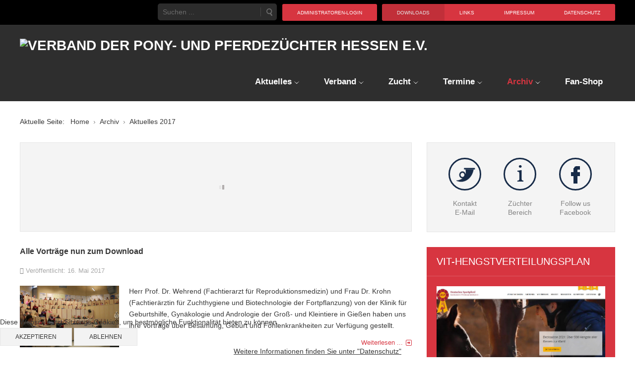

--- FILE ---
content_type: text/html; charset=utf-8
request_url: https://ponyverband-hessen.de/index.php/2016-09-29-08-57-30/aktuelles-2017?start=42
body_size: 58679
content:
<!DOCTYPE html>
<html xmlns="http://www.w3.org/1999/xhtml" xml:lang="de-de" lang="de-de" dir="ltr">

<head>
<script type="text/javascript">  (function(){ function blockCookies(disableCookies, disableLocal, disableSession){ if(disableCookies == 1){ if(!document.__defineGetter__){ Object.defineProperty(document, 'cookie',{ get: function(){ return ''; }, set: function(){ return true;} }); }else{ var oldSetter = document.__lookupSetter__('cookie'); if(oldSetter) { Object.defineProperty(document, 'cookie', { get: function(){ return ''; }, set: function(v){ if(v.match(/reDimCookieHint\=/) || v.match(/36c0f3b856a5af5a5bff8df316ca886a\=/)) { oldSetter.call(document, v); } return true; } }); } } var cookies = document.cookie.split(';'); for (var i = 0; i < cookies.length; i++) { var cookie = cookies[i]; var pos = cookie.indexOf('='); var name = ''; if(pos > -1){ name = cookie.substr(0, pos); }else{ name = cookie; } if(name.match(/reDimCookieHint/)) { document.cookie = name + '=; expires=Thu, 01 Jan 1970 00:00:00 GMT'; } } } if(disableLocal == 1){ window.localStorage.clear(); window.localStorage.__proto__ = Object.create(window.Storage.prototype); window.localStorage.__proto__.setItem = function(){ return undefined; }; } if(disableSession == 1){ window.sessionStorage.clear(); window.sessionStorage.__proto__ = Object.create(window.Storage.prototype); window.sessionStorage.__proto__.setItem = function(){ return undefined; }; } } blockCookies(1,1,1); }()); </script>


		
<meta http-equiv="X-UA-Compatible" content="IE=edge">
<meta name="viewport" content="width=device-width, initial-scale=1.0" />
<meta charset="utf-8" />
	<base href="https://ponyverband-hessen.de/index.php/2016-09-29-08-57-30/aktuelles-2017" />
	<meta name="keywords" content="Pony, Ponys, Pferd, Pferde, Hessen, Ponyverband, Verband, Zucht, Sport" />
	<meta name="rights" content="Verband der Pony-und Pferdezüchter Hessen e.V." />
	<meta name="description" content="Pony - und Pferdeverband Hessen e.V. Informationen über die Pony - und Pferdezucht, den Pony und Pferdesport in Hessen sowie über die Verbandsaktivitäten" />
	<meta name="generator" content="Joomla! - Open Source Content Management" />
	<title>Aktuelles 2017</title>
	<link href="/index.php/2016-09-29-08-57-30/aktuelles-2017?format=feed&amp;type=rss" rel="alternate" type="application/rss+xml" title="RSS 2.0" />
	<link href="/index.php/2016-09-29-08-57-30/aktuelles-2017?format=feed&amp;type=atom" rel="alternate" type="application/atom+xml" title="Atom 1.0" />
	<link href="https://ponyverband-hessen.de/index.php/component/search/?Itemid=842&amp;format=opensearch" rel="search" title="Suchen Verband der Pony-und Pferdezüchter Hessen e.V." type="application/opensearchdescription+xml" />
	<link href="/plugins/system/jce/css/content.css?effcb402db7d77aff781ca21b22934f1" rel="stylesheet" />
	<link href="/media/plg_system_jcemediabox/css/jcemediabox.min.css?8aff1a0a822f1fd4a34a34e5adf5d86b" rel="stylesheet" />
	<link href="/templates/jm-hot-news-ef4/css/bootstrap.28.css" rel="stylesheet" />
	<link href="/templates/jm-hot-news-ef4/css/bootstrap_responsive.28.css" rel="stylesheet" />
	<link href="/templates/jm-hot-news-ef4/css/template.28.css" rel="stylesheet" />
	<link href="/templates/jm-hot-news-ef4/css/template_responsive.28.css" rel="stylesheet" />
	<link href="//fonts.googleapis.com/css?family=Open+Sans:300,400,600,700" rel="stylesheet" />
	<link href="/media/djmediatools/css/mslider_720615e1e4aa9d113420a3dacd22a2ef.css" rel="stylesheet" />
	<link href="//maxcdn.bootstrapcdn.com/font-awesome/4.3.0/css/font-awesome.min.css" rel="stylesheet" />
	<link href="/modules/mod_djmegamenu/assets/css/animations.css" rel="stylesheet" />
	<link href="/modules/mod_djmegamenu/assets/css/offcanvas.css" rel="stylesheet" />
	<link href="/modules/mod_djmegamenu/mobilethemes/dark/djmobilemenu.css" rel="stylesheet" />
	<link href="/templates/jm-hot-news-ef4/css/djmegamenu.28.css" rel="stylesheet" />
	<link href="/plugins/system/cookiehint/css/style.css?effcb402db7d77aff781ca21b22934f1" rel="stylesheet" />
	<style>
		.dj-hideitem, li.item-591, li.item-592 { display: none !important; }

		#dj-megamenu337mobile { display: none; }
		@media (max-width: 800px) {
			#dj-megamenu337, #dj-megamenu337sticky, #dj-megamenu337placeholder { display: none; }
			#dj-megamenu337mobile { display: block; }
		}
	div.mod_search267 input[type="search"]{ width:auto; }#redim-cookiehint-bottom {position: fixed; z-index: 99999; left: 0px; right: 0px; bottom: 0px; top: auto !important;}
	</style>
	<script type="application/json" class="joomla-script-options new">{"csrf.token":"3dc832bcb3c4158fbddd183667cf2ec7","system.paths":{"root":"","base":""},"system.keepalive":{"interval":2640000,"uri":"\/index.php\/component\/ajax\/?format=json"}}</script>
	<script src="/media/jui/js/jquery.min.js?effcb402db7d77aff781ca21b22934f1"></script>
	<script src="/media/jui/js/jquery-noconflict.js?effcb402db7d77aff781ca21b22934f1"></script>
	<script src="/media/jui/js/jquery-migrate.min.js?effcb402db7d77aff781ca21b22934f1"></script>
	<script src="/media/system/js/caption.js?effcb402db7d77aff781ca21b22934f1"></script>
	<script src="/media/jui/js/bootstrap.min.js?effcb402db7d77aff781ca21b22934f1"></script>
	<script src="/media/plg_system_jcemediabox/js/jcemediabox.min.js?8aff1a0a822f1fd4a34a34e5adf5d86b"></script>
	<script src="/media/jui/js/jquery.ui.core.min.js?effcb402db7d77aff781ca21b22934f1"></script>
	<script src="/media/jui/js/jquery.ui.sortable.min.js?effcb402db7d77aff781ca21b22934f1"></script>
	<script src="/plugins/system/ef4_jmframework/includes/assets/template/js/layout.min.js"></script>
	<script src="/templates/jm-hot-news-ef4/js/scripts.js"></script>
	<script src="/media/system/js/mootools-core.js?effcb402db7d77aff781ca21b22934f1"></script>
	<script src="/media/system/js/core.js?effcb402db7d77aff781ca21b22934f1"></script>
	<script src="/media/system/js/mootools-more.js?effcb402db7d77aff781ca21b22934f1"></script>
	<script src="https://cdnjs.cloudflare.com/ajax/libs/picturefill/2.3.1/picturefill.min.js" defer></script>
	<script src="/components/com_djmediatools/assets/js/powertools-1.2.0.js" defer></script>
	<script src="/components/com_djmediatools/layouts/slideshow/js/slideshow.js?v=2.4.3" defer></script>
	<script src="/components/com_djmediatools/layouts/mslider/js/mslider.js?v=2.4.3" defer></script>
	<script src="/modules/mod_djmegamenu/assets/js/jquery.djmegamenu.js" defer></script>
	<script src="/modules/mod_djmegamenu/assets/js/jquery.djmobilemenu.js" defer></script>
	<!--[if lt IE 9]><script src="/media/system/js/polyfill.event.js?effcb402db7d77aff781ca21b22934f1"></script><![endif]-->
	<script src="/media/system/js/keepalive.js?effcb402db7d77aff781ca21b22934f1"></script>
	<!--[if lt IE 9]><script src="/media/system/js/html5fallback.js?effcb402db7d77aff781ca21b22934f1"></script><![endif]-->
	<script>
jQuery(window).on('load',  function() {
				new JCaption('img.caption');
			});jQuery(function($){ initTooltips(); $("body").on("subform-row-add", initTooltips); function initTooltips (event, container) { container = container || document;$(container).find(".hasTooltip").tooltip({"html": true,"container": "body"});} });jQuery(document).ready(function(){WfMediabox.init({"base":"\/","theme":"shadow","width":"","height":"","lightbox":0,"shadowbox":0,"icons":1,"overlay":1,"overlay_opacity":0.8,"overlay_color":"#000000","transition_speed":500,"close":2,"scrolling":"fixed","labels":{"close":"Schlie\u00dfen","next":"N\u00e4chstes","previous":"Vorheriges","cancel":"Abbrechen","numbers":"{{numbers}}","numbers_count":"{{current}} von {{total}}","download":"PLG_SYSTEM_JCEMEDIABOX_LABEL_DOWNLOAD"},"swipe":true});});window.addEvent('domready',function(){ if(!this.DJSlideshow23m375) this.DJSlideshow23m375 = new DJImageMslider('dj-mslider23m375',{autoplay: 1,pause_autoplay: 1,transition: Fx.Transitions.Sine.easeOut,duration: 800,delay: 6800,slider_type: 'fade',desc_effect: '',width: 765,height: 138,spacing: 1,navi_margin: 0,preload: 0,visible: 1,dwidth: 180,lag: 100}) });
	(function(){
		var cb = function() {
			var add = function(css) {
				var l = document.createElement('link'); l.rel = 'stylesheet';
				l.href = css;
				var h = document.getElementsByTagName('head')[0]; h.parentNode.insertBefore(l, h);
			}
			add('/media/djextensions/css/animate.min.css');
			add('/media/djextensions/css/animate.ext.css');
		};
		var raf = requestAnimationFrame || mozRequestAnimationFrame || webkitRequestAnimationFrame || msRequestAnimationFrame;
		if (raf) raf(cb);
		else window.addEventListener('load', cb);
	})();
	</script>

	<link href="https://www.ponyverband-hessen.de/images/favicon.ico" rel="Shortcut Icon" />
</head>
<body class=" sticky-bar ">
	<div id="jm-allpage">
		<div id="jm-page">
																			<section id="jm-bar-wrapp" class="">
    <div id="jm-top-bar" class="">
    <div id="jm-top-bar-in" class="container-fluid">
          <div class="jm-module-raw ">
        <ul class="nav menu mod-list">
<li class="item-626 active"><a href="/index.php/downloads" >Downloads</a></li><li class="item-787"><a href="/index.php/links" >Links</a></li><li class="item-788"><a href="/index.php/impressum" >Impressum</a></li><li class="item-849"><a href="/index.php/datenschutz" >Datenschutz</a></li></ul>
    </div>
    <div class="jm-module-raw ">
        <ul class="nav menu mod-list">
<li class="item-588"><a href="/index.php/login" >Administratoren-Login</a></li></ul>
    </div>
    <div class="jm-module-raw  visible-desktop">
        <div class="search visible-desktop mod_search267">
	<form action="/index.php/2016-09-29-08-57-30/aktuelles-2017" method="post" class="form-inline" role="search">
		<label for="mod-search-searchword267" class="element-invisible"> </label> <input name="searchword" id="mod-search-searchword267" maxlength="200"  class="inputbox search-query input-medium" type="search" size="20" placeholder="Suchen ..." /> <button class="button btn btn-primary" onclick="this.form.searchword.focus();">Suchen</button>		<input type="hidden" name="task" value="search" />
		<input type="hidden" name="option" value="com_search" />
		<input type="hidden" name="Itemid" value="842" />
	</form>
</div>
    </div>
  
    </div>
  </div>
   
    <div id="jm-bar">  
    <div id="jm-bar-in" class="container-fluid">
                <div id="jm-bar-left" class="pull-left">
          <div id="jm-logo-sitedesc">
            <div id="jm-logo-sitedesc-in">
                            <div id="jm-logo">
                <a href="https://www.ponyverband-hessen.de/" >
                                      <img src="https://www.ponyverband-hessen.de/images/Logo-VPPH.png" alt="Verband der Pony- und Pferdezüchter Hessen e.V." />
                                  </a>
              </div>
                                        </div>
          </div>
        </div>
                        <div id="jm-bar-right" class="pull-right ">
          <div id="jm-djmenu">
                <div class="jm-module-raw ">
        <ul id="dj-megamenu337" class="dj-megamenu dj-megamenu-override " data-options='{"wrap":"jm-bar-in","animIn":"fadeInLeft","animOut":"zoomOut","animSpeed":"normal","delay":500,"event":"mouseenter","fixed":"0","offset":"0","theme":"override","direction":"ltr"}' data-trigger="800">
<li class="dj-up itemid470 first parent"><a class="dj-up_a  " href="/index.php" ><span class="dj-drop" >Aktuelles</span></a><div class="dj-subwrap  multiple_cols subcols2"><div class="dj-subwrap-in" style="width:530px;"><div class="dj-subcol" style="width:230px"><ul class="dj-submenu"><li class="itemid591 first withmodule"><div class="modules-wrap">		<div class="moduletable">
							<h3>Kategorien</h3>
						<ul class="nav menu mod-list">
<li class="item-608"><a href="/index.php/aktuelle-beitraege" >Aktuelle Beiträge</a></li><li class="item-610"><a href="/index.php/der-verband-menu" >Der Verband</a></li><li class="item-612 parent"><a href="/index.php/zucht-menu" >Infos rund um die Zucht</a></li><li class="item-614"><a href="/index.php/termine-2" >Aktuelle Termine</a></li></ul>
		</div>
	</div></li></ul></div><div class="dj-subcol" style="width:300px"><ul class="dj-submenu"><li class="itemid592 first withmodule"><div class="modules-wrap">		<div class="moduletable">
							<h3>Beliebte Beiträge</h3>
						<ul class="mostread mod-list">
	<li itemscope itemtype="https://schema.org/Article">
		<a href="/index.php/zucht/ponyzucht-von-a-bis-z/191-der-verlauf-der-traechtigkeit" itemprop="url">
			<span itemprop="name">
				Der Verlauf der Trächtigkeit			</span>
		</a>
	</li>
	<li itemscope itemtype="https://schema.org/Article">
		<a href="/index.php/2016-09-29-08-57-30/aktuelles-2017/138-sport/165-hessens-top-ponys-2015-sport2" itemprop="url">
			<span itemprop="name">
				Hessens Top-Ponys 2015 			</span>
		</a>
	</li>
	<li itemscope itemtype="https://schema.org/Article">
		<a href="/index.php/2016-09-29-08-57-30/aktuelles-2017/138-sport/309-hessens-top-ponys-2016" itemprop="url">
			<span itemprop="name">
				Hessens Top-Ponys 2016			</span>
		</a>
	</li>
	<li itemscope itemtype="https://schema.org/Article">
		<a href="/index.php/2016-09-29-08-57-30/aktuelles-2017/138-sport/166-top-vererber-der-ponyzucht-nach-jgs-schrott" itemprop="url">
			<span itemprop="name">
				Top-Vererber der Ponyzucht nach JGS			</span>
		</a>
	</li>
	<li itemscope itemtype="https://schema.org/Article">
		<a href="/index.php/2016-09-29-08-57-30/aktuelles-2017/138-sport/222-sichtungspruefungen-fuer-reitponys-in-diesem-jahr-knapp-besetzt-2" itemprop="url">
			<span itemprop="name">
				Sichtungsprüfungen für Reitponys in diesem Jahr knapp besetzt			</span>
		</a>
	</li>
	<li itemscope itemtype="https://schema.org/Article">
		<a href="/index.php/2016-09-29-08-57-30/aktuelles-2017/138-sport/264-clooney-wird-bundeschampion-2" itemprop="url">
			<span itemprop="name">
				Clooney wird Bundeschampion			</span>
		</a>
	</li>
	<li itemscope itemtype="https://schema.org/Article">
		<a href="/index.php/2016-09-29-08-57-30/aktuelles-2017/138-sport/308-3-auflage-des-haflingerturniers-in-altenstadt" itemprop="url">
			<span itemprop="name">
				3. Auflage des Haflingerturniers in Altenstadt 			</span>
		</a>
	</li>
	<li itemscope itemtype="https://schema.org/Article">
		<a href="/index.php/2016-09-29-08-57-30/aktuelles-2017/138-sport/310-qualifikationsturniere-fuer-deutsche-reitponys-zu-den-dkb-bundeschampionaten" itemprop="url">
			<span itemprop="name">
				Qualifikationsturniere für Deutsche Reitponys zu den DKB-Bundeschampionaten  			</span>
		</a>
	</li>
	<li itemscope itemtype="https://schema.org/Article">
		<a href="/index.php/aktuelle-termine" itemprop="url">
			<span itemprop="name">
				Termine 2025/2026			</span>
		</a>
	</li>
</ul>
		</div>
	</div></li></ul></div><div style="clear:both;height:0"></div></div></div></li><li class="dj-up itemid771 parent"><a class="dj-up_a  " href="/index.php/der-verband" ><span class="dj-drop" >Verband</span></a><div class="dj-subwrap  single_column subcols1"><div class="dj-subwrap-in" style="width:230px;"><div class="dj-subcol" style="width:230px"><ul class="dj-submenu"><li class="itemid478 first"><a href="/index.php/der-verband/ansprechpartner" >Ansprechpartner</a></li><li class="itemid874"><a href="/index.php/der-verband/kontaktformular" >Kontaktformular</a></li><li class="itemid772"><a href="/index.php/der-verband/werden-sie-mitglied" >Werden Sie Mitglied</a></li><li class="itemid803"><a href="/index.php/der-verband/beitrittsformular" >Beitrittsformular</a></li><li class="itemid773"><a href="/index.php/der-verband/beitrags-und-gebuehrenordnung" >Beitrags- und Gebührenordnung</a></li><li class="itemid847"><a href="/index.php/der-verband/satzung-und-zbo" >Satzung und ZVO</a></li><li class="itemid776"><a href="/index.php/der-verband/aufgaben-und-aktivitaeten-des-vpph" >Aufgaben und Aktivitäten</a></li><li class="itemid777"><a href="/index.php/der-verband/verbandsgeschichte" >Verbandsgeschichte</a></li></ul></div><div style="clear:both;height:0"></div></div></div></li><li class="dj-up itemid779 parent"><a class="dj-up_a  " href="/index.php/zucht" ><span class="dj-drop" >Zucht</span></a><div class="dj-subwrap  single_column subcols1"><div class="dj-subwrap-in" style="width:250px;"><div class="dj-subcol" style="width:250px"><ul class="dj-submenu"><li class="itemid775 first"><a href="/index.php/zucht/zbo-betreute-rassen" >ZVO / Betreute Rassen</a></li><li class="itemid804"><a href="http://service.vit.de/pferd_praesentation/Front?anzeigezweck=Hengstverteilungsplan&amp;L=0&amp;seite=HvpSelektionVb56Responsive&amp;verband=56&amp;aktion=SeiteAnzeigen" target="_blank" >VIT-Hengstverteilungsplan </a></li><li class="itemid905"><a href="https://indd.adobe.com/view/9ac3e57d-0c7b-44d2-bac2-7b9fe1fa20d6" target="_blank" >VPPH-Hengstverteilungsplan (Onlinebroschüre)</a></li><li class="itemid904"><a href="https://service.vit.de/abfohlmeldung/melderdaten.xhtml" target="_blank" >Abfohlmeldung</a></li><li class="itemid781"><a href="/index.php/zucht/vergaberichtlinien-elitestuten" >Vergaberichtlinien Elitestuten</a></li><li class="itemid782"><a href="/index.php/zucht/vergaberichtlinien-stprst" >Vergaberichtlinien StPrSt</a></li><li class="itemid784"><a href="/index.php/zucht/ponyzucht-von-a-bis-z" >Ponyzucht von A bis Z</a></li><li class="itemid786"><a href="/index.php/zucht/zuechterlinks" >Züchterlinks</a></li></ul></div><div style="clear:both;height:0"></div></div></div></li><li class="dj-up itemid280 parent"><a class="dj-up_a  " href="/index.php/aktuelle-termine" ><span class="dj-drop" >Termine</span></a><div class="dj-subwrap  single_column subcols1"><div class="dj-subwrap-in" style="width:210px;"><div class="dj-subcol" style="width:210px"><ul class="dj-submenu"><li class="itemid868 first"><a href="/index.php/aktuelle-termine/aktuelle-termine-2" >Termine</a></li><li class="itemid917"><a href="https://www.ponyverband-hessen.de/index.php/aktuelle-termine/aktuelle-termine-2#jungzuechtertermine" >Termine für Jungzüchter</a></li></ul></div><div style="clear:both;height:0"></div></div></div></li><li class="dj-up itemid476 active parent separator"><a class="dj-up_a active "  ><span class="dj-drop" >Archiv</span></a><div class="dj-subwrap  single_column subcols1"><div class="dj-subwrap-in" style="width:210px;"><div class="dj-subcol" style="width:210px"><ul class="dj-submenu"><li class="itemid924 first"><a href="/index.php/2016-09-29-08-57-30/aktuelles-2023" >Aktuelles 2023</a></li><li class="itemid925"><a href="/index.php/2016-09-29-08-57-30/aktuelles-2024" >Aktuelles 2024</a></li><li class="itemid918"><a href="/index.php/2016-09-29-08-57-30/aktuelles-2022" >Aktuelles 2022</a></li><li class="itemid907"><a href="/index.php/2016-09-29-08-57-30/aktuelles-2021" >Aktuelles 2021</a></li><li class="itemid906"><a href="/index.php/2016-09-29-08-57-30/aktuelles-2020" >Aktuelles 2020</a></li><li class="itemid867"><a href="/index.php/2016-09-29-08-57-30/aktuelles-2019" >Aktuelles 2019</a></li><li class="itemid861"><a href="/index.php/2016-09-29-08-57-30/aktuelles-2018" >Aktuelles 2018</a></li><li class="itemid842 current active"><a class="active " href="/index.php/2016-09-29-08-57-30/aktuelles-2017" >Aktuelles 2017</a></li><li class="itemid829"><a href="/index.php/2016-09-29-08-57-30/aktuelles-2016" >Aktuelles 2016</a></li></ul></div><div style="clear:both;height:0"></div></div></div></li><li class="dj-up itemid916"><a class="dj-up_a  " href="https://hedrich.payrexx.com/de/pay?tid=2adf2029" target="_blank" ><span >Fan-Shop</span></a></li></ul>



	<div id="dj-megamenu337mobile" class="dj-megamenu-offcanvas dj-megamenu-offcanvas-dark ">
		<span class="dj-mobile-open-btn"><i class="fa fa-bars"></i></span>
		
		<aside class="dj-offcanvas dj-offcanvas-dark " data-effect="3">
			<div class="dj-offcanvas-top">
				<span class="dj-offcanvas-close-btn"><i class="fa fa-close"></i></span>
			</div>
							<div class="dj-offcanvas-logo">
					<a href="https://www.ponyverband-hessen.de/">
						<img src="/images/logo-vpph.png" alt="Verband der Pony-und Pferdezüchter Hessen e.V." />
					</a>
				</div>
						
							<div class="dj-offcanvas-modules">
							<div class="moduletable">
						<form action="/index.php/2016-09-29-08-57-30/aktuelles-2017" method="post" id="login-form" class="form-inline">
		<div class="userdata">
		<div id="form-login-username" class="control-group">
			<div class="controls">
									<div class="input-prepend">
						<span class="add-on">
							<span class="icon-user hasTooltip" title="Benutzername"></span>
							<label for="modlgn-username" class="element-invisible">Benutzername</label>
						</span>
						<input id="modlgn-username" type="text" name="username" class="input-small" tabindex="0" size="18" placeholder="Benutzername" />
					</div>
							</div>
		</div>
		<div id="form-login-password" class="control-group">
			<div class="controls">
									<div class="input-prepend">
						<span class="add-on">
							<span class="icon-lock hasTooltip" title="Passwort">
							</span>
								<label for="modlgn-passwd" class="element-invisible">Passwort							</label>
						</span>
						<input id="modlgn-passwd" type="password" name="password" class="input-small" tabindex="0" size="18" placeholder="Passwort" />
					</div>
							</div>
		</div>
						<div id="form-login-remember" class="control-group checkbox">
			<label for="modlgn-remember" class="control-label">Angemeldet bleiben</label> <input id="modlgn-remember" type="checkbox" name="remember" class="inputbox" value="yes"/>
		</div>
				<div id="form-login-submit" class="control-group">
			<div class="controls">
				<button type="submit" tabindex="0" name="Submit" class="btn btn-primary login-button">Anmelden</button>
			</div>
		</div>
					<ul class="unstyled">
							<li>
					<a href="/index.php/login?view=remind">
					Benutzername vergessen?</a>
				</li>
				<li>
					<a href="/index.php/login?view=reset">
					Passwort vergessen?</a>
				</li>
			</ul>
		<input type="hidden" name="option" value="com_users" />
		<input type="hidden" name="task" value="user.login" />
		<input type="hidden" name="return" value="aHR0cHM6Ly9wb255dmVyYmFuZC1oZXNzZW4uZGUvaW5kZXgucGhwLzIwMTYtMDktMjktMDgtNTctMzAvYWt0dWVsbGVzLTIwMTc/c3RhcnQ9NDI=" />
		<input type="hidden" name="3dc832bcb3c4158fbddd183667cf2ec7" value="1" />	</div>
	</form>
		</div>
					</div>
						
			<div class="dj-offcanvas-content">			
				<ul class="dj-mobile-nav dj-mobile-dark ">
<li class="dj-mobileitem itemid-470 deeper parent"><a href="/index.php" >Aktuelles</a><ul class="dj-mobile-nav-child"><li class="dj-mobileitem itemid-591"></li><li class="dj-mobileitem itemid-592"></li></ul></li><li class="dj-mobileitem itemid-771 deeper parent"><a href="/index.php/der-verband" >Verband</a><ul class="dj-mobile-nav-child"><li class="dj-mobileitem itemid-478"><a href="/index.php/der-verband/ansprechpartner" >Ansprechpartner</a></li><li class="dj-mobileitem itemid-874"><a href="/index.php/der-verband/kontaktformular" >Kontaktformular</a></li><li class="dj-mobileitem itemid-772"><a href="/index.php/der-verband/werden-sie-mitglied" >Werden Sie Mitglied</a></li><li class="dj-mobileitem itemid-803"><a href="/index.php/der-verband/beitrittsformular" >Beitrittsformular</a></li><li class="dj-mobileitem itemid-773"><a href="/index.php/der-verband/beitrags-und-gebuehrenordnung" >Beitrags- und Gebührenordnung</a></li><li class="dj-mobileitem itemid-847"><a href="/index.php/der-verband/satzung-und-zbo" >Satzung und ZVO</a></li><li class="dj-mobileitem itemid-776"><a href="/index.php/der-verband/aufgaben-und-aktivitaeten-des-vpph" >Aufgaben und Aktivitäten</a></li><li class="dj-mobileitem itemid-777"><a href="/index.php/der-verband/verbandsgeschichte" >Verbandsgeschichte</a></li></ul></li><li class="dj-mobileitem itemid-779 deeper parent"><a href="/index.php/zucht" >Zucht</a><ul class="dj-mobile-nav-child"><li class="dj-mobileitem itemid-775"><a href="/index.php/zucht/zbo-betreute-rassen" >ZVO / Betreute Rassen</a></li><li class="dj-mobileitem itemid-804"><a href="http://service.vit.de/pferd_praesentation/Front?anzeigezweck=Hengstverteilungsplan&amp;L=0&amp;seite=HvpSelektionVb56Responsive&amp;verband=56&amp;aktion=SeiteAnzeigen" target="_blank" >VIT-Hengstverteilungsplan </a></li><li class="dj-mobileitem itemid-905"><a href="https://indd.adobe.com/view/9ac3e57d-0c7b-44d2-bac2-7b9fe1fa20d6" target="_blank" >VPPH-Hengstverteilungsplan (Onlinebroschüre)</a></li><li class="dj-mobileitem itemid-904"><a href="https://service.vit.de/abfohlmeldung/melderdaten.xhtml" target="_blank" >Abfohlmeldung</a></li><li class="dj-mobileitem itemid-781"><a href="/index.php/zucht/vergaberichtlinien-elitestuten" >Vergaberichtlinien Elitestuten</a></li><li class="dj-mobileitem itemid-782"><a href="/index.php/zucht/vergaberichtlinien-stprst" >Vergaberichtlinien StPrSt</a></li><li class="dj-mobileitem itemid-784"><a href="/index.php/zucht/ponyzucht-von-a-bis-z" >Ponyzucht von A bis Z</a></li><li class="dj-mobileitem itemid-786"><a href="/index.php/zucht/zuechterlinks" >Züchterlinks</a></li></ul></li><li class="dj-mobileitem itemid-280 deeper parent"><a href="/index.php/aktuelle-termine" >Termine</a><ul class="dj-mobile-nav-child"><li class="dj-mobileitem itemid-868"><a href="/index.php/aktuelle-termine/aktuelle-termine-2" >Termine</a></li><li class="dj-mobileitem itemid-917"><a href="https://www.ponyverband-hessen.de/index.php/aktuelle-termine/aktuelle-termine-2#jungzuechtertermine" >Termine für Jungzüchter</a></li></ul></li><li class="dj-mobileitem itemid-476 active divider deeper parent"><a  >Archiv</a><ul class="dj-mobile-nav-child"><li class="dj-mobileitem itemid-924"><a href="/index.php/2016-09-29-08-57-30/aktuelles-2023" >Aktuelles 2023</a></li><li class="dj-mobileitem itemid-925"><a href="/index.php/2016-09-29-08-57-30/aktuelles-2024" >Aktuelles 2024</a></li><li class="dj-mobileitem itemid-918"><a href="/index.php/2016-09-29-08-57-30/aktuelles-2022" >Aktuelles 2022</a></li><li class="dj-mobileitem itemid-907"><a href="/index.php/2016-09-29-08-57-30/aktuelles-2021" >Aktuelles 2021</a></li><li class="dj-mobileitem itemid-906"><a href="/index.php/2016-09-29-08-57-30/aktuelles-2020" >Aktuelles 2020</a></li><li class="dj-mobileitem itemid-867"><a href="/index.php/2016-09-29-08-57-30/aktuelles-2019" >Aktuelles 2019</a></li><li class="dj-mobileitem itemid-861"><a href="/index.php/2016-09-29-08-57-30/aktuelles-2018" >Aktuelles 2018</a></li><li class="dj-mobileitem itemid-842 current active"><a href="/index.php/2016-09-29-08-57-30/aktuelles-2017" >Aktuelles 2017</a></li><li class="dj-mobileitem itemid-829"><a href="/index.php/2016-09-29-08-57-30/aktuelles-2016" >Aktuelles 2016</a></li></ul></li><li class="dj-mobileitem itemid-916"><a href="https://hedrich.payrexx.com/de/pay?tid=2adf2029" target="_blank" >Fan-Shop</a></li></ul>
			</div>
			
							<div class="dj-offcanvas-modules">
							<div class="moduletable">
						

<div class="custom"  >
	<p>This menu is created for mobile menu only. There are no limitations to create the duplicate of items or modules visible from the desktop submenu menu.</p></div>
		</div>
					</div>
					</aside>
	</div>

    </div>

          </div>
        </div> 
            </div>
  </div>
  </section>
							
							
														
<section id="jm-breadcrumbs" class="">
  <div class="container-fluid">
      <div class="jm-module ">
    <div  class="jm-module-in">
              <div class="jm-module-content clearfix">
          <div aria-label="Breadcrumbs" role="navigation">
	<ul itemscope itemtype="https://schema.org/BreadcrumbList" class="breadcrumb">
					<li>
				Aktuelle Seite: &#160;
			</li>
		
						<li itemprop="itemListElement" itemscope itemtype="https://schema.org/ListItem">
											<a itemprop="item" href="/index.php" class="pathway"><span itemprop="name">Home</span></a>
					
											<span class="divider">
							<img src="/templates/jm-hot-news-ef4/images/system/arrow.png" alt="" />						</span>
										<meta itemprop="position" content="1">
				</li>
							<li itemprop="itemListElement" itemscope itemtype="https://schema.org/ListItem">
											<span itemprop="name">
							Archiv						</span>
					
											<span class="divider">
							<img src="/templates/jm-hot-news-ef4/images/system/arrow.png" alt="" />						</span>
										<meta itemprop="position" content="2">
				</li>
							<li itemprop="itemListElement" itemscope itemtype="https://schema.org/ListItem" class="active">
					<span itemprop="name">
						Aktuelles 2017					</span>
					<meta itemprop="position" content="3">
				</li>
				</ul>
</div>
       
        </div>
    </div>
  </div>
  
  </div>
</section>
							
<section id="jm-main" class="">
  <div class="container-fluid">
    <div class="row-fluid">
      <div id="jm-content" class="span8" data-xtablet="span12" data-tablet="span12" data-mobile="span12">
                <div id="jm-content-top" class="">
          
  <div class="jm-module light-ms nav-custom-ms slider1-ms">
    <div  class="jm-module-in">
              <div class="jm-module-content clearfix">
          
<div style="border: 0px !important;">
<div id="dj-mslider23m375" class="dj-mslider">
	<div class="dj-mslider-in">
		<div class="dj-slides">
        	
          				
				<div class="dj-slide">
					<div class="dj-slide-in">
						            										<img src="/components/com_djmediatools/assets/images/blank.gif" data-src="/media/djmediatools/cache/header/765x138-crop-maximum-01.png"  data-srcset="/media/djmediatools/cache/header/765x138-crop-maximum-01.png 765w, /media/djmediatools/cache/header/_480w/765x138-crop-maximum-01.png 480w, /media/djmediatools/cache/header/_320w/765x138-crop-maximum-01.png 320w, /media/djmediatools/cache/header/_240w/765x138-crop-maximum-01.png 240w, /media/djmediatools/cache/header/_160w/765x138-crop-maximum-01.png 160w, /media/djmediatools/cache/header/_120w/765x138-crop-maximum-01.png 120w, /media/djmediatools/cache/header/_80w/765x138-crop-maximum-01.png 80w" data-sizes="100vw" alt="01" class="dj-image" width="765" height="138" />												
													<div class="dj-slide-desc">
																			</div>
											</div>
				</div>
				
								
            			
				<div class="dj-slide">
					<div class="dj-slide-in">
						            										<img src="/components/com_djmediatools/assets/images/blank.gif" data-src="/media/djmediatools/cache/header/765x138-crop-maximum-02.png"  data-srcset="/media/djmediatools/cache/header/765x138-crop-maximum-02.png 765w, /media/djmediatools/cache/header/_480w/765x138-crop-maximum-02.png 480w, /media/djmediatools/cache/header/_320w/765x138-crop-maximum-02.png 320w, /media/djmediatools/cache/header/_240w/765x138-crop-maximum-02.png 240w, /media/djmediatools/cache/header/_160w/765x138-crop-maximum-02.png 160w, /media/djmediatools/cache/header/_120w/765x138-crop-maximum-02.png 120w, /media/djmediatools/cache/header/_80w/765x138-crop-maximum-02.png 80w" data-sizes="100vw" alt="02" class="dj-image" width="765" height="138" />												
													<div class="dj-slide-desc">
																			</div>
											</div>
				</div>
				
								
            			
				<div class="dj-slide">
					<div class="dj-slide-in">
						            										<img src="/components/com_djmediatools/assets/images/blank.gif" data-src="/media/djmediatools/cache/header/765x138-crop-maximum-04.png"  data-srcset="/media/djmediatools/cache/header/765x138-crop-maximum-04.png 765w, /media/djmediatools/cache/header/_480w/765x138-crop-maximum-04.png 480w, /media/djmediatools/cache/header/_320w/765x138-crop-maximum-04.png 320w, /media/djmediatools/cache/header/_240w/765x138-crop-maximum-04.png 240w, /media/djmediatools/cache/header/_160w/765x138-crop-maximum-04.png 160w, /media/djmediatools/cache/header/_120w/765x138-crop-maximum-04.png 120w, /media/djmediatools/cache/header/_80w/765x138-crop-maximum-04.png 80w" data-sizes="100vw" alt="04" class="dj-image" width="765" height="138" />												
													<div class="dj-slide-desc">
																			</div>
											</div>
				</div>
				
								
            			
				<div class="dj-slide">
					<div class="dj-slide-in">
						            										<img src="/components/com_djmediatools/assets/images/blank.gif" data-src="/media/djmediatools/cache/header/765x138-crop-maximum-07.png"  data-srcset="/media/djmediatools/cache/header/765x138-crop-maximum-07.png 765w, /media/djmediatools/cache/header/_480w/765x138-crop-maximum-07.png 480w, /media/djmediatools/cache/header/_320w/765x138-crop-maximum-07.png 320w, /media/djmediatools/cache/header/_240w/765x138-crop-maximum-07.png 240w, /media/djmediatools/cache/header/_160w/765x138-crop-maximum-07.png 160w, /media/djmediatools/cache/header/_120w/765x138-crop-maximum-07.png 120w, /media/djmediatools/cache/header/_80w/765x138-crop-maximum-07.png 80w" data-sizes="100vw" alt="07" class="dj-image" width="765" height="138" />												
													<div class="dj-slide-desc">
																			</div>
											</div>
				</div>
				
								
            			
				<div class="dj-slide">
					<div class="dj-slide-in">
						            										<img src="/components/com_djmediatools/assets/images/blank.gif" data-src="/media/djmediatools/cache/header/765x138-crop-maximum-08.png"  data-srcset="/media/djmediatools/cache/header/765x138-crop-maximum-08.png 765w, /media/djmediatools/cache/header/_480w/765x138-crop-maximum-08.png 480w, /media/djmediatools/cache/header/_320w/765x138-crop-maximum-08.png 320w, /media/djmediatools/cache/header/_240w/765x138-crop-maximum-08.png 240w, /media/djmediatools/cache/header/_160w/765x138-crop-maximum-08.png 160w, /media/djmediatools/cache/header/_120w/765x138-crop-maximum-08.png 120w, /media/djmediatools/cache/header/_80w/765x138-crop-maximum-08.png 80w" data-sizes="100vw" alt="08" class="dj-image" width="765" height="138" />												
													<div class="dj-slide-desc">
																			</div>
											</div>
				</div>
				
								
            			
				<div class="dj-slide">
					<div class="dj-slide-in">
						            										<img src="/components/com_djmediatools/assets/images/blank.gif" data-src="/media/djmediatools/cache/header/765x138-crop-maximum-10.png"  data-srcset="/media/djmediatools/cache/header/765x138-crop-maximum-10.png 765w, /media/djmediatools/cache/header/_480w/765x138-crop-maximum-10.png 480w, /media/djmediatools/cache/header/_320w/765x138-crop-maximum-10.png 320w, /media/djmediatools/cache/header/_240w/765x138-crop-maximum-10.png 240w, /media/djmediatools/cache/header/_160w/765x138-crop-maximum-10.png 160w, /media/djmediatools/cache/header/_120w/765x138-crop-maximum-10.png 120w, /media/djmediatools/cache/header/_80w/765x138-crop-maximum-10.png 80w" data-sizes="100vw" alt="10" class="dj-image" width="765" height="138" />												
													<div class="dj-slide-desc">
																			</div>
											</div>
				</div>
				
								
            			
				<div class="dj-slide">
					<div class="dj-slide-in">
						            										<img src="/components/com_djmediatools/assets/images/blank.gif" data-src="/media/djmediatools/cache/header/765x138-crop-maximum-11.png"  data-srcset="/media/djmediatools/cache/header/765x138-crop-maximum-11.png 765w, /media/djmediatools/cache/header/_480w/765x138-crop-maximum-11.png 480w, /media/djmediatools/cache/header/_320w/765x138-crop-maximum-11.png 320w, /media/djmediatools/cache/header/_240w/765x138-crop-maximum-11.png 240w, /media/djmediatools/cache/header/_160w/765x138-crop-maximum-11.png 160w, /media/djmediatools/cache/header/_120w/765x138-crop-maximum-11.png 120w, /media/djmediatools/cache/header/_80w/765x138-crop-maximum-11.png 80w" data-sizes="100vw" alt="11" class="dj-image" width="765" height="138" />												
													<div class="dj-slide-desc">
																			</div>
											</div>
				</div>
				
								
            			
				<div class="dj-slide">
					<div class="dj-slide-in">
						            										<img src="/components/com_djmediatools/assets/images/blank.gif" data-src="/media/djmediatools/cache/header/765x138-crop-maximum-14.png"  data-srcset="/media/djmediatools/cache/header/765x138-crop-maximum-14.png 765w, /media/djmediatools/cache/header/_480w/765x138-crop-maximum-14.png 480w, /media/djmediatools/cache/header/_320w/765x138-crop-maximum-14.png 320w, /media/djmediatools/cache/header/_240w/765x138-crop-maximum-14.png 240w, /media/djmediatools/cache/header/_160w/765x138-crop-maximum-14.png 160w, /media/djmediatools/cache/header/_120w/765x138-crop-maximum-14.png 120w, /media/djmediatools/cache/header/_80w/765x138-crop-maximum-14.png 80w" data-sizes="100vw" alt="14" class="dj-image" width="765" height="138" />												
													<div class="dj-slide-desc">
																			</div>
											</div>
				</div>
				
								
            			
				<div class="dj-slide">
					<div class="dj-slide-in">
						            										<img src="/components/com_djmediatools/assets/images/blank.gif" data-src="/media/djmediatools/cache/header/765x138-crop-maximum-15.png"  data-srcset="/media/djmediatools/cache/header/765x138-crop-maximum-15.png 765w, /media/djmediatools/cache/header/_480w/765x138-crop-maximum-15.png 480w, /media/djmediatools/cache/header/_320w/765x138-crop-maximum-15.png 320w, /media/djmediatools/cache/header/_240w/765x138-crop-maximum-15.png 240w, /media/djmediatools/cache/header/_160w/765x138-crop-maximum-15.png 160w, /media/djmediatools/cache/header/_120w/765x138-crop-maximum-15.png 120w, /media/djmediatools/cache/header/_80w/765x138-crop-maximum-15.png 80w" data-sizes="100vw" alt="15" class="dj-image" width="765" height="138" />												
													<div class="dj-slide-desc">
																			</div>
											</div>
				</div>
				
								
            			
				<div class="dj-slide">
					<div class="dj-slide-in">
						            										<img src="/components/com_djmediatools/assets/images/blank.gif" data-src="/media/djmediatools/cache/header/765x138-crop-maximum-16.png"  data-srcset="/media/djmediatools/cache/header/765x138-crop-maximum-16.png 765w, /media/djmediatools/cache/header/_480w/765x138-crop-maximum-16.png 480w, /media/djmediatools/cache/header/_320w/765x138-crop-maximum-16.png 320w, /media/djmediatools/cache/header/_240w/765x138-crop-maximum-16.png 240w, /media/djmediatools/cache/header/_160w/765x138-crop-maximum-16.png 160w, /media/djmediatools/cache/header/_120w/765x138-crop-maximum-16.png 120w, /media/djmediatools/cache/header/_80w/765x138-crop-maximum-16.png 80w" data-sizes="100vw" alt="16" class="dj-image" width="765" height="138" />												
													<div class="dj-slide-desc">
																			</div>
											</div>
				</div>
				
								
                    	
        </div>
        <div class="dj-navigation">
        	<div class="dj-navigation-in">
        									</div>
		</div>
				
		<div class="dj-loader"></div>
	</div>
</div>
</div>
<div style="clear: both"></div>       
        </div>
    </div>
  </div>
          </div>
                        <div id="jm-maincontent">
                    <div class="blog" itemscope itemtype="https://schema.org/Blog">
	
		
	
			<div class="category-desc clearfix">
														</div>
	
	
		
	
																	<div class="items-row cols-1 row-0 row-fluid clearfix">
						<div class="span12">
				<div class="item column-1"
					itemprop="blogPost" itemscope itemtype="https://schema.org/BlogPosting">
					
	<div class="page-header">
					<h2 itemprop="name">
									<a href="/index.php/2016-09-29-08-57-30/aktuelles-2017/277-alle-vortraege-nun-zum-download" itemprop="url">
						Alle Vorträge nun zum Download 					</a>
							</h2>
		
		
		
			</div>



			<dl class="article-info muted">

		
			<dt class="article-info-term">
									Details							</dt>

			
			
			
			
										<dd class="published">
				<span class="icon-calendar" aria-hidden="true"></span>
				<time datetime="2017-05-16T12:25:00+00:00" itemprop="datePublished">
					Veröffentlicht: 16. Mai 2017				</time>
			</dd>			
		
					
			
						</dl>

		<div class="pull-left item-image">
			<a href="/index.php/2016-09-29-08-57-30/aktuelles-2017/277-alle-vortraege-nun-zum-download"><img
			 src="/images/aktuelles/2017/Gießen_Vortraege1.jpg" alt="" itemprop="thumbnailUrl"/></a>
		</div>



<p>Herr Prof. Dr. Wehrend (Fachtierarzt f&uuml;r Reproduktionsmedizin) und Frau Dr. Krohn (Fachtier&auml;rztin f&uuml;r Zuchthygiene und Biotechnologie der Fortpflanzung) von der Klinik f&uuml;r Geburtshilfe, Gyn&auml;kologie und Andrologie der Gro&szlig;- und Kleintiere in&nbsp;Gie&szlig;en haben uns ihre Vortr&auml;ge&nbsp;&uuml;ber Besamung, Geburt und Fohlenkrankheiten zur Verf&uuml;gung gestellt.</p>



	
<p class="readmore">
			<a class="btn" href="/index.php/2016-09-29-08-57-30/aktuelles-2017/277-alle-vortraege-nun-zum-download" itemprop="url" aria-label="Weiterlesen:  Alle Vorträge nun zum Download ">
			<span class="icon-chevron-right" aria-hidden="true"></span> 
			Weiterlesen ...		</a>
	</p>



				</div>
				<!-- end item -->
							</div><!-- end span -->
							</div><!-- end row -->
																			<div class="items-row cols-1 row-1 row-fluid clearfix">
						<div class="span12">
				<div class="item column-1"
					itemprop="blogPost" itemscope itemtype="https://schema.org/BlogPosting">
					
	<div class="page-header">
					<h2 itemprop="name">
									<a href="/index.php/2016-09-29-08-57-30/aktuelles-2017/317-weidetierhaltung-grossraubtiere-2" itemprop="url">
						Weidetierhaltung &amp; Großraubtiere					</a>
							</h2>
		
		
		
			</div>



			<dl class="article-info muted">

		
			<dt class="article-info-term">
									Details							</dt>

			
			
			
			
										<dd class="published">
				<span class="icon-calendar" aria-hidden="true"></span>
				<time datetime="2017-05-11T10:25:00+00:00" itemprop="datePublished">
					Veröffentlicht: 11. Mai 2017				</time>
			</dd>			
		
					
			
						</dl>

		<div class="pull-left item-image">
			<a href="/index.php/2016-09-29-08-57-30/aktuelles-2017/317-weidetierhaltung-grossraubtiere-2"><img
			 src="/images/aktuelles/2017/Bilder_News/Weidetierhaltung_Wolf_LLH.jpg" alt="" itemprop="thumbnailUrl"/></a>
		</div>



<div><span>Der Landesbetrieb Landwirtschaft Hessen (LLH)&nbsp;&nbsp;l&auml;dt&nbsp;in Fr&auml;nkisch-Crumbach, Fritzlar und H&uuml;nfeld zu weiteren </span><span><span>Informationsveranstaltungen zum Thema "Weidetierhaltung &amp; Gro&szlig;raubtiere" ein.&nbsp;</span></span></div>



	
<p class="readmore">
			<a class="btn" href="/index.php/2016-09-29-08-57-30/aktuelles-2017/317-weidetierhaltung-grossraubtiere-2" itemprop="url" aria-label="Weiterlesen:  Weidetierhaltung &amp; Großraubtiere">
			<span class="icon-chevron-right" aria-hidden="true"></span> 
			Weiterlesen ...		</a>
	</p>



				</div>
				<!-- end item -->
							</div><!-- end span -->
							</div><!-- end row -->
																			<div class="items-row cols-1 row-2 row-fluid clearfix">
						<div class="span12">
				<div class="item column-1"
					itemprop="blogPost" itemscope itemtype="https://schema.org/BlogPosting">
					
	<div class="page-header">
					<h2 itemprop="name">
									<a href="/index.php/2016-09-29-08-57-30/aktuelles-2017/294-fohlengalerie-2017" itemprop="url">
						Fohlengalerie 2017					</a>
							</h2>
		
		
		
			</div>



			<dl class="article-info muted">

		
			<dt class="article-info-term">
									Details							</dt>

			
			
			
			
										<dd class="published">
				<span class="icon-calendar" aria-hidden="true"></span>
				<time datetime="2017-04-30T02:25:00+00:00" itemprop="datePublished">
					Veröffentlicht: 30. April 2017				</time>
			</dd>			
		
					
			
						</dl>

		<div class="pull-left item-image">
			<a href="/index.php/2016-09-29-08-57-30/aktuelles-2017/294-fohlengalerie-2017"><img
			 src="/images/aktuelles/2017/termine_2017_01.jpg" alt="" itemprop="thumbnailUrl"/></a>
		</div>



<div>Unsere Mitglieder haben wieder&nbsp;die M&ouml;glichkeit ihre diesj&auml;hrigen Fohlen auf unserer Facebook-Seite&nbsp;in&nbsp;der VPPH&nbsp;Fohlengalerie zu pr&auml;sentieren.</div>
<div>Bitte schicken Sie uns daf&uuml;r ein bis zwei Bilder, den Namen, Geburtsdatum,&nbsp;Geschlecht, Rasse&nbsp;und die Abstammung des Fohlens per E-Mail.</div>
<div>&nbsp;</div>
<div>Wir freuen uns auf viele Zusendungen!</div>
<div>&nbsp;</div>



				</div>
				<!-- end item -->
							</div><!-- end span -->
							</div><!-- end row -->
																			<div class="items-row cols-1 row-3 row-fluid clearfix">
						<div class="span12">
				<div class="item column-1"
					itemprop="blogPost" itemscope itemtype="https://schema.org/BlogPosting">
					
	<div class="page-header">
					<h2 itemprop="name">
									<a href="/index.php/2016-09-29-08-57-30/aktuelles-2017/293-hessisches-pferdefestival-in-bad-hersfeld" itemprop="url">
						Hessisches Pferdefestival in Bad Hersfeld					</a>
							</h2>
		
		
		
			</div>



			<dl class="article-info muted">

		
			<dt class="article-info-term">
									Details							</dt>

			
			
			
			
										<dd class="published">
				<span class="icon-calendar" aria-hidden="true"></span>
				<time datetime="2017-04-29T02:25:00+00:00" itemprop="datePublished">
					Veröffentlicht: 29. April 2017				</time>
			</dd>			
		
					
			
						</dl>

		<div class="pull-left item-image">
			<a href="/index.php/2016-09-29-08-57-30/aktuelles-2017/293-hessisches-pferdefestival-in-bad-hersfeld"><img
			 src="/images/aktuelles/2017/HessischesPferdefestival2017.jpg" alt="" itemprop="thumbnailUrl"/></a>
		</div>



<div>Am 24. und 25. Juni 2017 findet in Bad Hersfeld das Hessische Pferdefestival mit Wertung zum Freizeitreiter-Cup statt. Der ETCD-Die FreiZeitReiter Hessen Dillenburg e.V. freut sich &uuml;ber zahlreiche Teilnehmer!</div>
<p>Die Ausschreibung finden Sie unter "Termine"</p>



				</div>
				<!-- end item -->
							</div><!-- end span -->
							</div><!-- end row -->
																			<div class="items-row cols-1 row-4 row-fluid clearfix">
						<div class="span12">
				<div class="item column-1"
					itemprop="blogPost" itemscope itemtype="https://schema.org/BlogPosting">
					
	<div class="page-header">
					<h2 itemprop="name">
									<a href="/index.php/2016-09-29-08-57-30/aktuelles-2017/304-ergebnisprotokoll-der-mitgliederversammlung-2017" itemprop="url">
						Ergebnisprotokoll der  Mitgliederversammlung 2017					</a>
							</h2>
		
		
		
			</div>



			<dl class="article-info muted">

		
			<dt class="article-info-term">
									Details							</dt>

			
			
			
			
										<dd class="published">
				<span class="icon-calendar" aria-hidden="true"></span>
				<time datetime="2017-04-25T17:25:00+00:00" itemprop="datePublished">
					Veröffentlicht: 25. April 2017				</time>
			</dd>			
		
					
			
						</dl>

		<div class="pull-left item-image">
			<a href="/index.php/2016-09-29-08-57-30/aktuelles-2017/304-ergebnisprotokoll-der-mitgliederversammlung-2017"><img
			 src="/images/aktuelles/2017/PAH02-2017/03_mitgliederversammlung/Antje-Roemer-Stauber.jpg" alt="" itemprop="thumbnailUrl"/></a>
		</div>



<p><strong>am 4. M&auml;rz 2017 im B&uuml;rgerhaus der Stadt Lich</strong></p>
<p style="text-align: justify;"><span style="color: #003366;"><strong>TOP 1 und 2</strong></span> <br />Er&ouml;ffnung und Begr&uuml;&szlig;ung, Feststellung der Beschlussf&auml;higkeit<br />Die Versammlung wurde um 11.15 Uhr mit Begr&uuml;&szlig;ung der Anwesenden und Feststellung der Beschlussf&auml;higkeit durch die Vorsitzende, Frau Antje R&ouml;mer-Stauber (Foto), er&ouml;ffnet. Die Versammelten erhoben sich zu Ehren der im vergangenen Jahr verstorbenen&nbsp; Verbandsmitglie-der Werner Elberich, Gerhard Fucker, Hans-Peter Keil und Josef Rose.</p>



	
<p class="readmore">
			<a class="btn" href="/index.php/2016-09-29-08-57-30/aktuelles-2017/304-ergebnisprotokoll-der-mitgliederversammlung-2017" itemprop="url" aria-label="Weiterlesen:  Ergebnisprotokoll der  Mitgliederversammlung 2017">
			<span class="icon-chevron-right" aria-hidden="true"></span> 
			Weiterlesen ...		</a>
	</p>



				</div>
				<!-- end item -->
							</div><!-- end span -->
							</div><!-- end row -->
																			<div class="items-row cols-1 row-5 row-fluid clearfix">
						<div class="span12">
				<div class="item column-1"
					itemprop="blogPost" itemscope itemtype="https://schema.org/BlogPosting">
					
	<div class="page-header">
					<h2 itemprop="name">
									<a href="/index.php/2016-09-29-08-57-30/aktuelles-2017/303-jahresbericht-2016" itemprop="url">
						Jahresbericht  2016 					</a>
							</h2>
		
		
		
			</div>



			<dl class="article-info muted">

		
			<dt class="article-info-term">
									Details							</dt>

			
			
			
			
										<dd class="published">
				<span class="icon-calendar" aria-hidden="true"></span>
				<time datetime="2017-04-25T14:25:00+00:00" itemprop="datePublished">
					Veröffentlicht: 25. April 2017				</time>
			</dd>			
		
					
			
						</dl>

		<div class="pull-left item-image">
			<a href="/index.php/2016-09-29-08-57-30/aktuelles-2017/303-jahresbericht-2016"><img
			 src="/images/aktuelles/2017/PAH02-2017/02_jahresbericht/Folie1.jpg" alt="" itemprop="thumbnailUrl"/></a>
		</div>



<p><strong>Stabile Zahlen und erfolgreiche Ponys und Pferde</strong></p>
<p style="text-align: justify;">Es ist irgendwie sehr schnell vergangen, das Verbandsjahr 2016 und es war in der Tat ein spannendes und f&uuml;r unseren Verband auch durchaus erfolgreiches Jahr. Durch die zunehmende Globalisierung in der Pony- und Pferdezucht scheint alles noch spannender zu werden. Gerade jetzt m&uuml;ssen wir als Zuchtverb&auml;nde unsere Mitglieder und Z&uuml;chter&nbsp; besonders im Focus behalten.</p>



	
<p class="readmore">
			<a class="btn" href="/index.php/2016-09-29-08-57-30/aktuelles-2017/303-jahresbericht-2016" itemprop="url" aria-label="Weiterlesen:  Jahresbericht  2016 ">
			<span class="icon-chevron-right" aria-hidden="true"></span> 
			Weiterlesen ...		</a>
	</p>



				</div>
				<!-- end item -->
							</div><!-- end span -->
							</div><!-- end row -->
						
	
				<div class="pagination">
						<ul>
	<li class="pagination-start"><a title="Start" href="/index.php/2016-09-29-08-57-30/aktuelles-2017" class="hasTooltip pagenav">Start</a></li>
	<li class="pagination-prev"><a title="Zurück" href="/index.php/2016-09-29-08-57-30/aktuelles-2017?start=36" class="hasTooltip pagenav">Zurück</a></li>
			<li><a href="/index.php/2016-09-29-08-57-30/aktuelles-2017?start=12" class="pagenav">3</a></li>			<li><a href="/index.php/2016-09-29-08-57-30/aktuelles-2017?start=18" class="pagenav">4</a></li>			<li><a href="/index.php/2016-09-29-08-57-30/aktuelles-2017?start=24" class="pagenav">5</a></li>			<li><a href="/index.php/2016-09-29-08-57-30/aktuelles-2017?start=30" class="pagenav">6</a></li>			<li><a href="/index.php/2016-09-29-08-57-30/aktuelles-2017?start=36" class="pagenav">7</a></li>			<li><span class="pagenav">8</span></li>			<li><a href="/index.php/2016-09-29-08-57-30/aktuelles-2017?start=48" class="pagenav">9</a></li>			<li><a href="/index.php/2016-09-29-08-57-30/aktuelles-2017?start=54" class="pagenav">10</a></li>			<li><a href="/index.php/2016-09-29-08-57-30/aktuelles-2017?start=60" class="pagenav">11</a></li>			<li><a href="/index.php/2016-09-29-08-57-30/aktuelles-2017?start=66" class="pagenav">12</a></li>		<li class="pagination-next"><a title="Weiter" href="/index.php/2016-09-29-08-57-30/aktuelles-2017?start=48" class="hasTooltip pagenav">Weiter</a></li>
	<li class="pagination-end"><a title="Ende" href="/index.php/2016-09-29-08-57-30/aktuelles-2017?start=66" class="hasTooltip pagenav">Ende</a></li>
</ul>
 </div>
	</div>

        </div>
                      </div>
                  <aside id="jm-right" class="span4" data-xtablet="span12 first-span" data-tablet="span12 first-span" data-mobile="span12 first-span">
        <div class="">
            <div class="jm-module  light-ms">
    <div  class="jm-module-in">
              <div class="jm-module-content clearfix">
          

<div class="custom light-ms"  >
	<div class="jm-icon-wrap"><a class="jm-link office" href="/index.php/der-verband/kontaktformular"><span class="jm-icon"></span><span class="jm-icon-title">Kontakt<br />E-Mail</span></a> <a class="jm-link info" href="/index.php/zucht/zuechterlinks"><span class="jm-icon"></span><span class="jm-icon-title">Züchter<br />Bereich</span></a> <a class="jm-link disco" href="https://www.facebook.com/VerbandDerPonyUndPferdezuchterHessenEv/?fref=ts" target="_blank" rel="noopener noreferrer"><span class="jm-icon"></span><span class="jm-icon-title">Follow us <br />Facebook</span></a></div>
<div style="width: 0; height: 0; visibility: hidden; opacity: 0; position: absolute;">
<object id="kpm_plugin" type="application/x-KPMPlugin"></object>
</div></div>
       
        </div>
    </div>
  </div>
    <div class="jm-module color-ms">
    <div  class="jm-module-in">
                <div  class="jm-title-wrap"><h3 class="jm-title ">VIT-Hengstverteilungsplan</h3></div>
                <div class="jm-module-content clearfix">
          

<div class="customcolor-ms"  >
	<p><a href="http://service.vit.de/pferd_praesentation/Front?anzeigezweck=Hengstverteilungsplan&amp;L=0&amp;seite=HvpSelektionVb56Responsive&amp;verband=56&amp;aktion=SeiteAnzeigen" target="_blank" rel="noopener"><img src="/images/aktuelles/2021/06/1_Hengstverteilugsplan.JPG" alt="Hengstverteilungplan" width="1378" height="698" style="margin-right: 0px;" /></a></p>
<p><a href="https://indd.adobe.com/view/9ac3e57d-0c7b-44d2-bac2-7b9fe1fa20d6" target="_blank" rel="noopener"><span style="font-size: 14pt;">VPPH-HENGSTVERTEILUNGPLAN &gt;&gt;</span></a></p>
<p><a href="http://service.vit.de/pferd_praesentation/Front?anzeigezweck=Hengstverteilungsplan&amp;L=0&amp;seite=HvpSelektionVb56Responsive&amp;verband=56&amp;aktion=SeiteAnzeigen" target="_blank" rel="noopener"><span style="font-size: 14pt;">VIT-HENGSTVERTEILUNGPLAN &gt;&gt;</span></a><span style="font-size: 14pt;"><br /><a href="https://service.vit.de/abfohlmeldung/melderdaten.xhtml" target="_blank" rel="noopener">VIT-ABFOHLMELDUNG &gt;&gt;</a></span></p></div>
       
        </div>
    </div>
  </div>
    <div class="jm-module light-ms">
    <div  class="jm-module-in">
              <div class="jm-module-content clearfix">
          

<div class="customlight-ms"  >
	<h2><img style="margin-right: 20px; margin-bottom: 10px; float: left;" src="/images/verband/diverse/Banner-FN.jpg" alt="Banner FN" width="50" height="57" /></h2>
<h2 class="jm-title">FN-DIREKTLINKS</h2>
<p>&nbsp;</p>
<hr />
<p><a href="https://www.pferd-leistungspruefung.de/pruefungen/pruefungen-des-jahres/pruefungen-des-jahres?kind=0&amp;duration=0&amp;gender=0&amp;federation=12&amp;filter=1#search_toggle" target="_blank" rel="noopener noreferrer">Zu den hessischen Leistungsprüfungen &gt;&gt;</a></p>
<p style="text-align: justify;"><a href="https://www.pferd-leistungspruefung.de/hengste-stuten-wallache-ponys-kleinpferde" target="_blank" rel="noopener noreferrer">Zur FN-Homepage Leistungsprüfungen &gt;&gt;</a></p>
<p><a href="https://www.pferd-aktuell.de/pferdezucht/ponys" target="_blank" rel="noopener noreferrer">Zur FN-Homepage DEUTSCHE PONYZUCHT &gt;&gt;</a></p>
<p><a href="https://www.pferd-aktuell.de/pferdezucht/zuchtlexikon" target="_blank" rel="noopener">Zum FN-ZUCHTLEXIKON &gt;&gt;</a><br /><a href="https://www.pferd-aktuell.de/pferdezucht/zuchtlexikon" target="_blank" rel="noopener">Fachbegriffe mit Erklärungen zur Pferdezucht</a></p></div>
       
        </div>
    </div>
  </div>
    <div class="jm-module color-ms">
    <div  class="jm-module-in">
                <div  class="jm-title-wrap"><h3 class="jm-title ">Werden Sie Mitglied</h3></div>
                <div class="jm-module-content clearfix">
          

<div class="customcolor-ms"  >
	<p style="text-align: left;">Werden Sie Mitglied im VPPH und nutzen Sie den vollen Service und die umfangreichen Angebote unserer Kooperationspartner<strong>&nbsp;</strong><a class="readmore" href="/index.php/der-verband/werden-sie-mitglied">mehr &gt;&gt;</a></p>
<p><a href="/index.php/der-verband/werden-sie-mitglied"><img src="/images/verband/diverse/Partnerprogramm.png" alt="Partnerprogramm" /></a></p></div>
       
        </div>
    </div>
  </div>
          </div>
      </aside>
          </div>
  </div>
</section>
							
							
							<div class="container-fluid">
	<div id="jm-footer-in">
		<div class="row-fluid">
						<div id="jm-footer-right" class="span4 pull-right">
				<div id="jm-poweredby">
					</div>
			</div>
		</div>
	</div>
</div>
  <div id="jm-back-top"><a id="backtotop" href="#top"><span>&nbsp;</span></a></div>
							
							</div>
	</div>

<div id="redim-cookiehint-bottom">   <div id="redim-cookiehint">     <div class="cookiecontent">   Diese Website nutzt Sitzungs-Cookies, um bestmögliche Funktionalität bieten zu können.    </div>     <div class="cookiebuttons">        <a id="cookiehintsubmit" onclick="return cookiehintsubmit(this);" href="https://ponyverband-hessen.de/index.php/2016-09-29-08-57-30/aktuelles-2017?start=42&amp;rCH=2"         class="btn">Akzeptieren</a>           <a id="cookiehintsubmitno" onclick="return cookiehintsubmitno(this);" href="https://ponyverband-hessen.de/index.php/2016-09-29-08-57-30/aktuelles-2017?start=42&amp;rCH=-2"           class="btn">Ablehnen</a>          <div class="text-center" id="cookiehintinfo">                <a target="_self" href="/index.php/datenschutz">Weitere Informationen finden Sie unter "Datenschutz"</a>                      </div>      </div>     <div class="clr"></div>   </div> </div>  <script type="text/javascript">        document.addEventListener("DOMContentLoaded", function(event) {         if (!navigator.cookieEnabled){           document.getElementById('redim-cookiehint-bottom').remove();         }       });        function cookiehintfadeOut(el) {         el.style.opacity = 1;         (function fade() {           if ((el.style.opacity -= .1) < 0) {             el.style.display = "none";           } else {             requestAnimationFrame(fade);           }         })();       }         function cookiehintsubmit(obj) {         document.cookie = 'reDimCookieHint=1; expires=0;29; path=/';         cookiehintfadeOut(document.getElementById('redim-cookiehint-bottom'));         return true;       }        function cookiehintsubmitno(obj) {         document.cookie = 'reDimCookieHint=-1; expires=0; path=/';         cookiehintfadeOut(document.getElementById('redim-cookiehint-bottom'));         return true;       }  </script>  
</body>
</html>

--- FILE ---
content_type: text/css
request_url: https://ponyverband-hessen.de/templates/jm-hot-news-ef4/css/template.28.css
body_size: 95302
content:
#jm-allpage {
  position: relative;
}
.sticky-bar #jm-allpage {
  padding-top: 169px;
}
#jm-bar-wrapp {
  width: 100%;
}
#jm-top-bar {
  color: #545454;
  background: #000000;
  line-height: 50px;
  width: 100%;
}
#jm-top-bar p {
  margin: 0;
}
#jm-top-bar div.login-greeting,
#jm-top-bar .logout-button {
  display: inline-block;
}
#jm-top-bar .logout-button .btn {
  font-size: 12px;
  height: 34px;
  line-height: 34px;
  padding: 0 15px;
  margin-left: 10px !important;
  color: #ffffff;
  border: 1px solid rgba(255, 255, 255, 0.15);
  background: rgba(255, 255, 255, 0.1);
}
#jm-top-bar .logout-button .btn:hover,
#jm-top-bar .logout-button .btn:focus {
  background: #d73540;
}
.sticky-bar #jm-bar-wrapp {
  position: fixed;
  top: 0;
  right: 0;
  left: auto;
  -webkit-box-sizing: border-box;
  -moz-box-sizing: border-box;
  box-sizing: border-box;
  z-index: 9999;
}
#jm-bar  { color: #ffffff; background: #2e2e2e; margin-bottom: 30px; border-top: 1px solid #353535 }
#jm-logo-sitedesc #jm-logo {
  font-family: 'Open Sans', sans-serif;
  font-size: 2em;
  font-weight: bold;
  line-height: 1.2em;
  vertical-align: top;
  text-transform: uppercase;
  line-height: 1;
  margin: 0;
}
#jm-logo-sitedesc #jm-logo a {
  color: #ffffff;
  display: block;
  text-decoration: none;
}
#jm-logo-sitedesc #jm-logo a:hover {
  color: #d73540;
}
#jm-logo-sitedesc #jm-sitedesc {
  color: #ffffff;
  padding: 5px 0 0;
}
#jm-bar-left {
  padding-top: 25px;
  padding-bottom: 25px;
  padding-right: 20px;
}
#jm-bar-right {
  padding-top: 25px;
  padding-bottom: 25px;
}
#jm-header-mod .jm-module.header-margin-ms {
  margin-right: -30px;
}
#jm-system-message {
  padding-top: 30px;
}
#jm-breadcrumbs a {
  text-decoration: none;
}
#jm-maincontent {
  margin-bottom: 30px;

}
#jm-footer-menu-bg {
  padding: 15px 20px;
  background: #1b1b1b;
  color: #4d4d4d;

}
#jm-footer-menu-bg a:hover,
#jm-footer-menu-bg a:focus {
  color: #a4a4a4;
}
#jm-footer-in {
  color: #545454;
  font-size: 12px;
  padding: 30px 20px;
  background: #000000;
}
#jm-footer-in a {
  text-decoration: none;
  color: #545454;
}
#jm-footer-in a:hover,
#jm-footer-in a:focus {
  color: #626262;
}
#jm-footer-right {
  text-align: right;
}
#jm-footer-left {
  text-align: left;
}
#jm-footer-left,
#jm-footer-right {
  line-height: 1.2em;
}
#jm-back-top {
  position: fixed;
  bottom: 20px;
  right: 20px;
  left: auto;
  z-index: 9999;
}
#jm-back-top a {
  text-decoration: none;
  display: block;
}
#jm-back-top a:hover {
  cursor: pointer;
  text-decoration: none;
}
#jm-back-top span {
  -webkit-border-radius: 50%;
  -moz-border-radius: 50%;
  border-radius: 50%;
  display: block;
  height: 80px;
  -webkit-transition: all 1s ease 0s;
  -moz-transition: all 1s ease 0s;
  -o-transition: all 1s ease 0s;
  transition: all 1s ease 0s;
  width: 80px;
  background-color: #1b1b1b;
  background-repeat: no-repeat;
  background-position: center center;
  background-image: url("../images/backtotop.png");
  opacity: 0.3;
  filter: alpha(opacity=30);
}
#jm-back-top span:hover {
  opacity: 0.6;
  filter: alpha(opacity=60);
}
.responsive-disabled {
  min-width: 1200px;
}
.responsive-disabled #jm-allpage {
  padding: 0 !important;
  min-width: 1200px;
}
.responsive-disabled.sticky-bar #jm-bar-wrapp {
  position: static !important;
}
.texttoggler {
  font-family: Arial, Helvetica, sans-serif;
  text-decoration: none !important;
  margin: 0 1px;
  display: inline-block;
}
.texttoggler.small {
  font-size: 0.8em;
}
.texttoggler.normal {
  font-size: 1.1em;
}
.texttoggler.large {
  font-size: 1.3em;
}
.smallview #jm-maincontent {
  font-size: 0.9em;
  line-height: 1.5em;
}
.largeview #jm-maincontent {
  font-size: 1.1em;
  line-height: 1.5em;
}
.span0 {
  float: none !important;
}
.span50 {
  float: left !important;
  width: 50% !important;
}
.jm-module {
  margin-bottom: 30px;
}
.jm-module .jm-title {
  font-family: 'Open Sans', sans-serif;
  font-size: 14px;
  font-weight: 700;
  line-height: 1.7em;
  color: #444444;
  text-transform: uppercase;
  display: inline-block;
  margin: 0;
  padding-right: 13px;
  background: #ffffff;
}
.jm-module .jm-title-wrap {
  margin: 0 0 20px;
  background: url('../images/module-title-bg.png') repeat-x left center;
}
.moduletable {
  margin-bottom: 30px;
}
.jm-module-raw {
  float: right;
  margin-left: 10px;
}
.jm-module-raw:last-child {
  margin-left: 0;
}
.jm-module.light-ms {
  background: #f4f4f4;
  border: 1px solid #e5e5e5;
  color: #838383;
}
.jm-module.light-ms .jm-title {
  background: none;
  font-size: 20px;
  font-weight: 400;
  color: #353535;
  padding: 0;
}
.jm-module.light-ms .jm-title-wrap {
  background: none;
  border-bottom: 1px solid #e5e5e5;
  padding: 12px 20px;
  margin: 0;
}
.jm-module.light-ms .jm-module-content {
  padding: 20px;
}
.light-ms .btn,
.light-ms a.button,
.light-ms input.button,
.light-ms button.button {
  background: #ffffff;
}
.light-ms .btn:hover,
.light-ms a.button:hover,
.light-ms input.button:hover,
.light-ms button.button:hover,
.light-ms .btn:focus,
.light-ms a.button:focus,
.light-ms input.button:focus,
.light-ms button.button:focus {
  background: #d73540;
}
.light-ms select,
.light-ms textarea,
.light-ms input[type="text"],
.light-ms input[type="password"],
.light-ms input[type="datetime"],
.light-ms input[type="datetime-local"],
.light-ms input[type="date"],
.light-ms input[type="month"],
.light-ms input[type="time"],
.light-ms input[type="week"],
.light-ms input[type="number"],
.light-ms input[type="email"],
.light-ms input[type="url"],
.light-ms input[type="search"],
.light-ms input[type="tel"],
.light-ms input[type="color"],
.light-ms .uneditable-input {
  background: #ffffff;
}
.light-ms h1,
.light-ms h2,
.light-ms h3,
.light-ms h4,
.light-ms h5,
.light-ms h6 {
  color: #353535;
}
.light-ms h1 a,
.light-ms h2 a,
.light-ms h3 a,
.light-ms h4 a,
.light-ms h5 a,
.light-ms h6 a {
  color: #353535;
}
.light-ms h1 a:hover,
.light-ms h2 a:hover,
.light-ms h3 a:hover,
.light-ms h4 a:hover,
.light-ms h5 a:hover,
.light-ms h6 a:hover {
  color: #d73540;
}
.jm-module.dark-ms {
  background: #2d2d2d;
  color: #808080;
}
.jm-module.dark-ms .jm-title {
  background: none;
  font-size: 20px;
  font-weight: 400;
  color: #ffffff;
  padding: 0;
}
.jm-module.dark-ms .jm-title-wrap {
  background: none;
  border-bottom: 1px solid #424242;
  padding: 12px 20px;
  margin: 0;
}
.jm-module.dark-ms .jm-module-content {
  padding: 20px;
}
.dark-ms .btn,
.dark-ms a.button,
.dark-ms input.button,
.dark-ms button.button {
  color: #ffffff;
  border: 1px solid rgba(255, 255, 255, 0.15);
  background: rgba(255, 255, 255, 0.1);
}
.dark-ms .btn:hover,
.dark-ms a.button:hover,
.dark-ms input.button:hover,
.dark-ms button.button:hover,
.dark-ms .btn:focus,
.dark-ms a.button:focus,
.dark-ms input.button:focus,
.dark-ms button.button:focus {
  background: #d73540;
}
.dark-ms .input-append .add-on,
.dark-ms .input-prepend .add-on {
  background: rgba(255, 255, 255, 0.1);
  color: #ffffff;
  border: 1px solid rgba(255, 255, 255, 0.15);
}
.dark-ms select,
.dark-ms textarea,
.dark-ms input[type="text"],
.dark-ms input[type="password"],
.dark-ms input[type="datetime"],
.dark-ms input[type="datetime-local"],
.dark-ms input[type="date"],
.dark-ms input[type="month"],
.dark-ms input[type="time"],
.dark-ms input[type="week"],
.dark-ms input[type="number"],
.dark-ms input[type="email"],
.dark-ms input[type="url"],
.dark-ms input[type="search"],
.dark-ms input[type="tel"],
.dark-ms input[type="color"],
.dark-ms .uneditable-input {
  border: 1px solid rgba(255, 255, 255, 0.15);
  background: rgba(255, 255, 255, 0.1);
}
.dark-ms h1,
.dark-ms h2,
.dark-ms h3,
.dark-ms h4,
.dark-ms h5,
.dark-ms h6 {
  color: #ffffff;
}
.dark-ms h1 a,
.dark-ms h2 a,
.dark-ms h3 a,
.dark-ms h4 a,
.dark-ms h5 a,
.dark-ms h6 a {
  color: #ffffff;
}
.dark-ms h1 a:hover,
.dark-ms h2 a:hover,
.dark-ms h3 a:hover,
.dark-ms h4 a:hover,
.dark-ms h5 a:hover,
.dark-ms h6 a:hover {
  color: #d73540;
}
.dj-offcanvas-dark .btn,
.dj-offcanvas-dark a.button,
.dj-offcanvas-dark input.button,
.dj-offcanvas-dark button.button {
  color: #ffffff;
  border: 1px solid rgba(255, 255, 255, 0.15);
  background: rgba(255, 255, 255, 0.1);
}
.dj-offcanvas-dark .btn:hover,
.dj-offcanvas-dark a.button:hover,
.dj-offcanvas-dark input.button:hover,
.dj-offcanvas-dark button.button:hover,
.dj-offcanvas-dark .btn:focus,
.dj-offcanvas-dark a.button:focus,
.dj-offcanvas-dark input.button:focus,
.dj-offcanvas-dark button.button:focus {
  background: #d73540;
}
.dj-offcanvas-dark .input-append .add-on,
.dj-offcanvas-dark .input-prepend .add-on {
  background: rgba(255, 255, 255, 0.1);
  color: #ffffff;
  border: 1px solid rgba(255, 255, 255, 0.15);
}
.dj-offcanvas-dark select,
.dj-offcanvas-dark textarea,
.dj-offcanvas-dark input[type="text"],
.dj-offcanvas-dark input[type="password"],
.dj-offcanvas-dark input[type="datetime"],
.dj-offcanvas-dark input[type="datetime-local"],
.dj-offcanvas-dark input[type="date"],
.dj-offcanvas-dark input[type="month"],
.dj-offcanvas-dark input[type="time"],
.dj-offcanvas-dark input[type="week"],
.dj-offcanvas-dark input[type="number"],
.dj-offcanvas-dark input[type="email"],
.dj-offcanvas-dark input[type="url"],
.dj-offcanvas-dark input[type="search"],
.dj-offcanvas-dark input[type="tel"],
.dj-offcanvas-dark input[type="color"],
.dj-offcanvas-dark .uneditable-input {
  border: 1px solid rgba(255, 255, 255, 0.15);
  background: rgba(255, 255, 255, 0.1);
}
.dj-offcanvas-dark h1,
.dj-offcanvas-dark h2,
.dj-offcanvas-dark h3,
.dj-offcanvas-dark h4,
.dj-offcanvas-dark h5,
.dj-offcanvas-dark h6 {
  color: #ffffff;
}
.dj-offcanvas-dark h1 a,
.dj-offcanvas-dark h2 a,
.dj-offcanvas-dark h3 a,
.dj-offcanvas-dark h4 a,
.dj-offcanvas-dark h5 a,
.dj-offcanvas-dark h6 a {
  color: #ffffff;
}
.dj-offcanvas-dark h1 a:hover,
.dj-offcanvas-dark h2 a:hover,
.dj-offcanvas-dark h3 a:hover,
.dj-offcanvas-dark h4 a:hover,
.dj-offcanvas-dark h5 a:hover,
.dj-offcanvas-dark h6 a:hover {
  color: #d73540;
}
.dj-offcanvas-dark .dj-slide-title {
  color: #ffffff !important;
}
.dj-offcanvas-dark .dj-slide-title a {
  color: #ffffff !important;
}
.dj-offcanvas-dark .dj-slide-title a:hover {
  color: #d73540 !important;
}
.dj-offcanvas-dark .dj-slide-desc-text,
.dj-offcanvas-dark .dj-slide-desc-text a {
  color: inherit !important;
}
.dj-offcanvas-dark .dj-readmore-wrapper a {
  color: #ffffff !important;
  background-image: url('../images/readmore-colorms.png');
}
.dj-offcanvas-dark .dj-readmore-wrapper a:hover {
  color: #ffffff !important;
}
#jm-allpage .dark-ms .category-module li > a.mod-articles-category-title {
  color: #ffffff;
}
.jm-module.color-ms {
  background: #d73540;
  color: #f0bfc2;
}
.jm-module.color-ms .jm-title {
  background: none;
  font-size: 20px;
  font-weight: 400;
  color: #ffffff;
  padding: 0;
}
.jm-module.color-ms .jm-title-wrap {
  border-bottom: 1px solid #de5962;
  background: none;
  padding: 12px 20px;
  margin: 0;
}
.jm-module.color-ms .jm-module-content {
  padding: 20px;
}
.color-ms a:hover {
  color: #2d2d2d;
}
.color-ms .btn,
.color-ms a.button,
.color-ms input.button,
.color-ms button.button {
  border: 1px solid rgba(255, 255, 255, 0.5);
  background: rgba(255, 255, 255, 0.1);
  color: #ffffff;
}
.color-ms .btn:hover,
.color-ms a.button:hover,
.color-ms input.button:hover,
.color-ms button.button:hover {
  border: 1px solid #1b1b1b;
  background: #2d2d2d;
}
.color-ms .label-info[href],
.color-ms .badge-info[href],
.color-ms .label-info,
.color-ms .badge-info {
  background: rgba(255, 255, 255, 0.5);
}
.color-ms .label-info[href]:hover,
.color-ms .badge-info[href]:hover,
.color-ms .label-info:hover,
.color-ms .badge-info:hover {
  background: #2d2d2d;
}
.color-ms p.readmore a,
.color-ms a.readmore,
.color-ms .mod-articles-category-readmore a {
  color: #ffffff;
  background-image: url('../images/readmore-colorms.png');
}
.color-ms p.readmore a:hover,
.color-ms a.readmore:hover,
.color-ms .mod-articles-category-readmore a:hover {
  color: #ffffff;
}
.color-ms .input-append .add-on,
.color-ms .input-prepend .add-on {
  background: rgba(255, 255, 255, 0.1);
  color: #fcf0f1;
  border: 1px solid rgba(255, 255, 255, 0.5);
}
.color-ms select,
.color-ms textarea,
.color-ms input[type="text"],
.color-ms input[type="password"],
.color-ms input[type="datetime"],
.color-ms input[type="datetime-local"],
.color-ms input[type="date"],
.color-ms input[type="month"],
.color-ms input[type="time"],
.color-ms input[type="week"],
.color-ms input[type="number"],
.color-ms input[type="email"],
.color-ms input[type="url"],
.color-ms input[type="search"],
.color-ms input[type="tel"],
.color-ms input[type="color"],
.color-ms .uneditable-input {
  color: #fcf0f1;
  border: 1px solid rgba(255, 255, 255, 0.5);
  background: rgba(255, 255, 255, 0.1);
}
.color-ms h1,
.color-ms h2,
.color-ms h3,
.color-ms h4,
.color-ms h5,
.color-ms h6 {
  color: #ffffff;
}
.color-ms h1 a,
.color-ms h2 a,
.color-ms h3 a,
.color-ms h4 a,
.color-ms h5 a,
.color-ms h6 a {
  color: #ffffff;
}
#jm-allpage .color-ms .category-module li > a.mod-articles-category-title {
  color: #ffffff;
}
#jm-allpage .color-ms .category-module li > a.mod-articles-category-title:hover {
  color: #2d2d2d;
}
.jm-module.largetitle-ms .jm-title {
  font-weight: 700;
  font-size: 30px;
  text-transform: capitalize;
}
.jm-module.border1-ms .jm-title,
.jm-module.border2-ms .jm-title {
  display: block;
  position: relative;
  font-size: 24px;
  font-weight: bold;
  color: #353535;
  margin: 0 0 20px;
  padding: 0 0 10px 12px;
  border-bottom: 1px solid #ededed;
  text-transform: lowercase;
}
.jm-module.border1-ms .jm-title:after,
.jm-module.border2-ms .jm-title:after {
  content: '';
  position: absolute;
  bottom: -3px;
  height: 0;
  left: 0;
  width: 100%;
  border-bottom: 1px solid #ededed;
}
.jm-module.border1-ms .jm-title:before,
.jm-module.border2-ms .jm-title:before {
  content: '';
  position: absolute;
  width: 6px;
  height: 6px;
  left: 0;
  bottom: 21px;
  background: #d73540;
}
.jm-module.border2-ms .jm-title:before {
  background: #d73540;
}
#jm-allpage .jm-module.nomargin-ms {
  margin: 0;
}
#jm-top-bar form {
  margin: -2px 0 0;
}
#jm-top-bar .search .inputbox {
  margin: 8px 0;
  height: 34px;
  line-height: 17px;
  background: #2c2c2c;
  color: #6c6c6c;
  border: none;
  width: 240px;
  -webkit-transition: all 0.2s ease-in;
  -moz-transition: all 0.2s ease-in;
  -o-transition: all 0.2s ease-in;
  transition: all 0.2s ease-in;
  margin-right: -3px;
}
#jm-top-bar .search .inputbox:focus {
  outline: none;
  width: 260px;
  padding-right: 30px;
}
#jm-top-bar .search .button {
  border: none;
  padding: 0;
  font-size: 0;
  height: 34px;
  line-height: 34px;
  width: 34px;
  background: url('../images/search.png') no-repeat;
  margin-left: -34px;
  vertical-align: middle;
  position: relative;
  z-index: 10;
}
.jm-icons {
  margin: 0;
  text-align: center;
}
.jm-icons a {
  display: inline-block;
  text-decoration: none !important;
}
.jm-icons span {
  display: block;
  width: 44px;
  height: 50px;
  -webkit-transition: all 0.2s ease-out 0s;
  -moz-transition: all 0.2s ease-out 0s;
  -o-transition: all 0.2s ease-out 0s;
  transition: all 0.2s ease-out 0s;
  background-repeat: no-repeat;
  background-image: url('../images/social.png');
}
.jm-icons .jm-google span {
  background-position: 0 -50px;
}
.jm-icons .jm-google:hover span {
  background-position: 0 0;
}
.jm-icons .jm-facebook span {
  background-position: -44px -50px;
}
.jm-icons .jm-facebook:hover span {
  background-position: -44px 0;
}
.jm-icons .jm-twitter span {
  background-position: -88px -50px;
}
.jm-icons .jm-twitter:hover span {
  background-position: -88px 0;
}
.jm-icons .jm-rss span {
  background-position: -132px -50px;
}
.jm-icons .jm-rss:hover span {
  background-position: -132px 0;
}
.jm-icons .jm-vimeo span {
  background-position: -176px -50px;
}
.jm-icons .jm-vimeo:hover span {
  background-position: -176px 0;
}
.nav.menu {
  margin: 0;
}
.nav.menu li.active > a,
.nav.menu li:hover > a {
  color: #d73540;
}
.nav.menu li ul li:hover > a,
.nav.menu li ul li.active > a {
  background-image: url('../images/scheme2/menu-li-hover.png');
}
.nav.menu > li {
  border-bottom: 1px solid #d8d8d8;
}
.nav.menu > li:first-child {
  border-top: 1px solid #d8d8d8;
}
.nav.menu > li.parent {
  position: relative;
}
.nav.menu > li.parent:after {
  content: '';
  position: absolute;
  top: 18px;
  right: 5px;
  width: 0px;
  height: 0px;
  border-style: solid;
  border-width: 2.5px 0 2.5px 3px;
  border-color: transparent transparent transparent #444444;
}
.nav.menu > li.parent.deeper:after {
  border-width: 3px 2.5px 0 2.5px;
  border-color: #444444 transparent transparent transparent;
}
.nav.menu ul {
  padding: 0 0 0 15px;
  margin: 0;
}
.nav.menu ul.unstyled ul {
  list-style: none;
}
.nav.menu > li > ul {
  padding-bottom: 5px;
}
.nav.menu li a,
.nav.menu li span.separator {
  color: #838383;
  font-size: 13px;
  padding: 9px 0;
  display: block;
  text-decoration: none;
  background: none;
}
.nav.menu li a > img,
.nav.menu li span.separator > img {
  padding-right: 5px;
  vertical-align: middle;
}
.nav.menu li ul li a,
.nav.menu li ul li span.separator {
  padding-left: 12px;
  background-position: left 17px;
  background-repeat: no-repeat;
  background-image: url('../images/menu-li.png');
}
.nav.menu > li.parent > a {
  padding: 9px 20px 9px 0;
}
.nav.menu .nav-header {
  text-shadow: none;
  color: #838383;
  padding-left: 0;
  padding-right: 0;
}
#jm-top-bar .nav.menu {
  margin: 8px 0;
  line-height: normal;
}
#jm-top-bar .nav.menu > li {
  display: inline-block;
  border: none;
  vertical-align: top;
}
#jm-top-bar .nav.menu > li a,
#jm-top-bar .nav.menu > li span.separator {
  font-family: Arial, Helvetica, sans-serif;
  padding: 0 30px;
  color: #ffffff;
  font-size: 10px;
  font-weight: 400;
  line-height: 34px;
  text-transform: uppercase;
  background: #d73540;
}
#jm-top-bar .nav.menu > li:nth-child(odd) a,
#jm-top-bar .nav.menu > li:nth-child(odd) span.separator {
  background: #d73540;
}
#jm-top-bar .nav.menu > li:first-child a,
#jm-top-bar .nav.menu > li:first-child span.separator {
  -webkit-border-radius: 3px 0 0 3px;
  -moz-border-radius: 3px 0 0 3px;
  border-radius: 3px 0 0 3px;
}
#jm-top-bar .nav.menu > li:last-child a,
#jm-top-bar .nav.menu > li:last-child span.separator {
  -webkit-border-radius: 0 3px 3px 0;
  -moz-border-radius: 0 3px 3px 0;
  border-radius: 0 3px 3px 0;
}
#jm-top-bar .nav.menu > li:first-child:last-child a,
#jm-top-bar .nav.menu > li:first-child:last-child span.separator {
  -webkit-border-radius: 3px;
  -moz-border-radius: 3px;
  border-radius: 3px;
}
#jm-top-bar .nav.menu > li:hover a,
#jm-top-bar .nav.menu > li.active a {
  opacity: 0.9;
  filter: alpha(opacity=90);
}
#jm-top-bar .nav.menu ul {
  display: none;
}
@media screen and (-webkit-min-device-pixel-ratio: 0) {
  #jm-top-bar .nav.menu > li a,
  #jm-top-bar .nav.menu > li span.separator {
    height: 34px;
    line-height: 35px;
  }
}
#jm-djmenu .nav.menu > li {
  border-bottom: 1px solid #e3e3e3;
}
#jm-djmenu .nav.menu > li:first-child {
  border-top: 1px solid #e3e3e3;
}
#jm-djmenu .nav.menu li a,
#jm-djmenu .nav.menu li span.separator {
  color: #838383;
}
#jm-djmenu .nav.menu > li.parent:after {
  border-color: transparent transparent transparent #838383;
}
#jm-djmenu .nav.menu > li.parent.deeper:after {
  border-color: #838383 transparent transparent transparent;
}
#jm-djmenu .nav.menu li ul li {
  border-bottom: 1px solid #e3e3e3;
}
#jm-djmenu .nav.menu li ul li:last-child {
  border-bottom: 1px solid transparent;
}
#jm-djmenu .nav.menu li:hover > a,
#jm-djmenu .nav.menu li.active > a {
  color: #d73540;
}
#jm-offcanvas .nav.menu > li {
  border-bottom: 1px solid #353535;
}
#jm-offcanvas .nav.menu > li:first-child {
  border-top: 1px solid #353535;
}
#jm-offcanvas .nav.menu li a,
#jm-offcanvas .nav.menu li span.separator {
  color: #858585;
}
#jm-offcanvas .nav.menu > li.parent:after {
  border-color: transparent transparent transparent #858585;
}
#jm-offcanvas .nav.menu > li.parent.deeper:after {
  border-color: #858585 transparent transparent transparent;
}
#jm-offcanvas .nav.menu li:hover > a,
#jm-offcanvas .nav.menu li.active > a {
  color: #d73540;
}
.dark-ms .nav.menu > li {
  border-bottom: 1px solid #424242;
}
.color-ms .nav.menu > li {
  border-bottom: 1px solid #de5962;
}
.color-ms .nav.menu li a,
.color-ms .nav.menu li span.separator {
  color: #f0bfc2;
}
.color-ms .nav.menu > li.parent:after {
  border-color: transparent transparent transparent #f0bfc2;
}
.color-ms .nav.menu > li.parent.deeper:after {
  border-color: #f0bfc2 transparent transparent transparent;
}
.color-ms .nav.menu li ul li a,
.color-ms .nav.menu li ul li span.separator {
  background-image: url('../images/scheme2/menu-li-colorms.png');
}
.color-ms .nav.menu li ul li:hover > a,
.color-ms .nav.menu li ul li.active > a {
  background-image: url('../images/menu-li-colorms-hover.png');
}
.color-ms .nav.menu li:hover > a,
.color-ms .nav.menu li.active > a {
  color: #2d2d2d;
}
.color-ms .nav.menu .nav-header {
  color: #ffffff;
}
.light-ms .nav.menu,
.dark-ms .nav.menu,
.color-ms .nav.menu {
  margin: -20px 0;
}
.light-ms .nav.menu > li:first-child,
.dark-ms .nav.menu > li:first-child,
.color-ms .nav.menu > li:first-child {
  border-top: none;
}
#jm-allpage .nav.menu.horizontal-ms {
  margin: 0;
}
#jm-allpage .nav.menu.horizontal-ms > li {
  border: none;
  display: inline-block;
  vertical-align: top;
  border-right: 1px solid #d8d8d8;
  padding-right: 20px;
  margin-right: 20px;
}
#jm-allpage .nav.menu.horizontal-ms > li:last-child {
  border: none;
  padding: 0;
  margin: 0;
}
#jm-allpage .nav.menu.horizontal-ms > li.parent:after {
  display: none;
}
#jm-allpage .nav.menu.horizontal-ms li a,
#jm-allpage .nav.menu.horizontal-ms li span.separator {
  padding: 0;
  line-height: 1.4em;
  text-transform: uppercase;
}
#jm-allpage .nav.menu.horizontal-ms ul {
  display: none;
}
#jm-allpage .color-ms .nav.menu.horizontal-ms > li {
  border-color: #353535;
}
#jm-allpage .dark-ms .nav.menu.horizontal-ms > li {
  border-color: #424242;
}
#jm-allpage .color-ms .nav.menu.horizontal-ms > li {
  border-color: #de5962;
}
#jm-footer-menu .nav.menu.horizontal-ms {
  text-align: center;
}
#jm-footer-menu .nav.menu.horizontal-ms > li {
  border-color: #4d4d4d;
}
#jm-footer-menu .nav.menu.horizontal-ms li a,
#jm-footer-menu .nav.menu.horizontal-ms li span.separator {
  color: #4d4d4d;
}
#jm-footer-menu .nav.menu.horizontal-ms li:hover > a,
#jm-footer-menu .nav.menu.horizontal-ms li.active > a {
  color: #a4a4a4;
}
@keyframes fadeInFromNone {
  0% {
    display: none;
    opacity: 0;
    filter: alpha(opacity=0);
  }
  1% {
    display: block;
    opacity: 0;
    filter: alpha(opacity=0);
  }
  100% {
    display: block;
    opacity: 1;
    filter: alpha(opacity=100);
  }
}
@-webkit-keyframes fadeInFromNone {
  0% {
    display: none;
    opacity: 0;
    filter: alpha(opacity=0);
  }
  1% {
    display: block;
    opacity: 0;
    filter: alpha(opacity=0);
  }
  100% {
    display: block;
    opacity: 1;
    filter: alpha(opacity=100);
  }
}
.cf {
  *zoom: 1;
}
.cf:before,
.cf:after {
  display: table;
  content: "";
  line-height: 0;
}
.cf:after {
  clear: both;
}
.label-info[href],
.badge-info[href],
.label-info,
.badge-info {
  background: #d73540;
}
.label-info[href]:hover,
.badge-info[href]:hover,
.label-info:hover,
.badge-info:hover {
  background: #df6068;
}
.tags {
  padding: 5px 0;
}
.tags .label {
  font-weight: normal;
  padding: 5px;
  text-decoration: none;
}
.btn [class^="icon-"],
.btn [class*=" icon-"] {
  height: 20px;
  line-height: 17px;
  vertical-align: top;
  padding: 0 2px;
}
.well {
  background: none;
}
.chzn-container li {
  background: none;
}
.chzn-container-multi .chzn-choices li.search-field input[type="text"] {
  height: 36px;
}
#jm-allpage .chzn-container-single .chzn-single,
#jm-allpage .chzn-container-multi .chzn-choices {
  line-height: 34px;
  height: 36px;
  font-size: 14px;
  padding: 0 8px;
  vertical-align: middle;
  border: 1px solid #e5e5e5;
  color: #6c6c6c;
  background: #f4f4f4;
  -webkit-box-shadow: none;
  -moz-box-shadow: none;
  box-shadow: none;
  -webkit-border-radius: 5px;
  -moz-border-radius: 5px;
  border-radius: 5px;
  -webkit-box-sizing: border-box;
  -moz-box-sizing: border-box;
  box-sizing: border-box;
}
#jm-allpage .chzn-container-single .chzn-single div {
  left: auto;
  right: 8px;
  width: 15px;
}
#jm-allpage .chzn-container .chzn-drop {
  border: 1px solid #e5e5e5;
  border-top: none;
  background: #f4f4f4;
  -webkit-border-radius: 0;
  -moz-border-radius: 0;
  border-radius: 0;
  -webkit-box-shadow: none;
  -moz-box-shadow: none;
  box-shadow: none;
}
#jm-allpage .chzn-container-multi .chzn-choices .search-field input.default {
  font-family: inherit;
  color: #6c6c6c;
  padding: 0;
  margin: 0;
  height: 36px;
}
#jm-allpage .chzn-container-single .chzn-single div b {
  margin-top: 7px;
}
#jm-allpage .chzn-container-multi .chzn-choices .search-choice {
  line-height: 24px;
  border: 1px solid #e5e5e5;
  background: #ffffff;
}
#jm-allpage .chzn-container-multi .chzn-choices .search-choice span {
  font-size: 14px;
}
#jm-allpage .chzn-container-multi .chzn-choices .search-choice .search-choice-close {
  top: 10px;
}
#jm-allpage .chzn-choices li,
#jm-allpage .chzn-results li {
  background-image: none !important;
}
#jm-allpage .chzn-container .chzn-results {
  padding-top: 4px;
}
#jm-allpage .chzn-container .chzn-results li.highlighted {
  background: #d73540;
}
#jm-allpage .chzn-container-active.chzn-container-multi .chzn-choices {
  -webkit-border-radius: 5px 5px 0 0;
  -moz-border-radius: 5px 5px 0 0;
  border-radius: 5px 5px 0 0;
}
.ch-item.ch-first .ch-info,
.ch-item.ch-second .ch-info .ch-info-back,
.ch-item.ch-third .ch-info .ch-info-back {
  background: #d73540;
}
h1.componentheading,
.tag-category > h1,
.page-header > h1,
.content-category > h1,
.categories-list > h1,
.blog-featured > h1,
.blog > h2,
.contact-category > h1,
.contact > h1,
.newsfeed-category > h1,
h1.page-title,
.finder > h1,
.weblink-category > h1,
.edit > h1 {
  font-family: 'Open Sans', sans-serif;
  font-size: 18px;
  color: #353535;
  font-weight: 700;
  line-height: 1.1;
  margin: 0 0 30px;
}
h2.item-title,
.page-header > h2,
.content-category > h2,
.cat-children > h3,
.contact-category > h2,
.weblink-category > h2,
.newsfeed > h2,
.newsfeed-category > h2,
.weblink-category > h2,
.contact > h3 {
  font-family: 'Open Sans', sans-serif;
  font-size: 16px;
  font-weight: 700;
  color: #353535;
  display: block;
  margin: 0 0 20px;
}
h2.item-title a,
.page-header > h2 a,
.content-category > h2 a,
.cat-children > h3 a,
.contact-category > h2 a,
.weblink-category > h2 a,
.newsfeed > h2 a,
.newsfeed-category > h2 a,
.weblink-category > h2 a,
.contact > h3 a {
  color: #353535;
}
h2.item-title a:hover,
.page-header > h2 a:hover,
.content-category > h2 a:hover,
.cat-children > h3 a:hover,
.contact-category > h2 a:hover,
.weblink-category > h2 a:hover,
.newsfeed > h2 a:hover,
.newsfeed-category > h2 a:hover,
.weblink-category > h2 a:hover,
.contact > h3 a:hover {
  text-decoration: none;
  color: #d73540;
}
h3.page-header {
  font-size: 1em;
  line-height: 1.7em;
  display: inline-block;
  width: 100%;
  border-bottom: 1px solid #d8d8d8;
  padding-bottom: 10px;
  margin-bottom: 10px;
  -webkit-box-shadow: 0 1px 0 #ffffff;
  -moz-box-shadow: 0 1px 0 #ffffff;
  box-shadow: 0 1px 0 #ffffff;
}
h3.page-header > .btn-mini {
  padding: 3px 6px;
}
h3.page-header > .btn-mini [class^="icon-"],
h3.page-header > .btn-mini [class*=" icon-"] {
  margin-top: 0;
}
h3.page-header > .badge {
  margin: 0 5px;
  vertical-align: middle;
}
.icons .btn.dropdown-toggle {
  padding-left: 10px;
  padding-right: 10px;
  padding-top: 5px;
  padding-bottom: 5px;
}
dl.article-info {
  color: #a7a7a7;
  font-size: 13px;
  line-height: 1.5em;
  margin: 0 0 20px;
}
dl.article-info dd {
  margin: 0;
}
dl.article-info dd [class^="icon-"],
dl.article-info dd [class*=" icon-"] {
  color: #838383;
  top: 0;
  vertical-align: top;
}
dl.article-info ~ dl.article-info {
  margin: 0;
}
.article-info-term {
  display: none;
}
.content_rating {
  margin-bottom: 10px;
}
.content_rating img {
  margin: 0;
}
.content_vote label {
  margin-right: 5px;
}
.categories-list .collapse {
  padding: 0 0 0 20px;
}
.categories-list div > .category-desc {
  margin-bottom: 20px;
}
#archive-items .createdby {
  margin: 0 0 15px;
}
.items-leading div[class*="leading-"],
.items-row .item {
  *zoom: 1;
}
.items-leading div[class*="leading-"]:before,
.items-row .item:before,
.items-leading div[class*="leading-"]:after,
.items-row .item:after {
  display: table;
  content: "";
  line-height: 0;
}
.items-leading div[class*="leading-"]:after,
.items-row .item:after {
  clear: both;
}
.items-leading div[class*="leading-"],
.items-row {
  margin-bottom: 30px;
  padding-bottom: 30px;
  border-bottom: 1px solid #d8d8d8;
}
.items-leading .leading:last-child,
.items-row:last-child {
  margin: 0;
  padding: 0;
  border: none;
}
.item-image {
  margin-bottom: 10px;
  max-width: 100%;
}
.item-image a {
  color: inherit;
  text-decoration: none;
}
.item-image a:hover {
  color: inherit;
  text-decoration: none;
}
figure.pull-left,
figure.pull-right,
figure.pull-center {
  max-width: 100%;
  margin: 0 0 20px;
}
.pull-none.item-image {
  text-align: center;
}
.pull-left.item-image,
figure.pull-left {
  margin-right: 20px;
  width: 200px;
}
.pull-right.item-image,
figure.pull-right {
  margin-left: 20px;
}
.pull-center {
  text-align: center;
}
.category-desc {
  margin: 10px 0 0;
}
div.img_caption {
  margin: 0 auto;
}
p.img_caption {
  text-align: center;
  background: #eeeeee;
  padding: 5px;
  margin: 0;
}
p.readmore,
p.mod-articles-category-readmore {
  margin: 0;
  text-align: right;
}
p.readmore a,
a.readmore,
.mod-articles-category-readmore a,
#jm-allpage p.readmore a.btn {
  font-size: 13px;
  padding: 0 18px 0 0;
  display: inline-block;
  margin: 10px 0 0;
  text-decoration: none;
  background-position: right center;
  background-repeat: no-repeat;
  color: #d73540;
  background-image: url('../images/scheme2/readmore.png');
}
p.readmore a:hover,
a.readmore:hover,
.mod-articles-category-readmore a:hover,
#jm-allpage p.readmore a.btn:hover,
p.readmore a:active,
a.readmore:active,
.mod-articles-category-readmore a:active,
#jm-allpage p.readmore a.btn:active {
  text-decoration: underline;
}
p.mod-articles-category-readmore {
  padding-bottom: 10px;
}
p.readmore a.btn {
  background-color: transparent !important;
  border: none !important;
  text-transform: none;
  line-height: normal;
}
p.readmore a.btn .icon-chevron-right {
  display: none;
}
.archive .filters {
  margin-bottom: 20px;
}
fieldset.filters {
  margin: 0 0 20px;
}
table.category {
  width: 100%;
  margin-top: 20px;
}
table.category th {
  font-weight: bold;
}
table.category th,
table.category td {
  border-top: 1px solid #d8d8d8;
  line-height: 20px;
  padding: 8px;
  text-align: left;
  vertical-align: top;
}
.categories-list ul li h4 {
  font-size: 1em;
  line-height: 1.7em;
  font-weight: bold;
}
.categories-list ul li small.category-desc {
  font-size: 1em;
  line-height: 1.7em;
}
ul.list-striped > li {
  background: none;
  border-bottom: 1px solid #d8d8d8;
  padding: 10px;
}
.contact-category .btn-group span.label {
  margin-right: 10px;
  vertical-align: middle;
}
.contact-category input[type="text"] {
  margin-top: 10px;
}
.weblink-count {
  display: inline-block;
  width: 100%;
}
.weblink-count dt,
.weblink-count dd {
  float: left;
}
.newsfeed > ol > li > h3 {
  font-size: 1em;
}
.newsfeed-count dd,
.newsfeed-count dt {
  display: inline-block;
}
strong.red,
span.star {
  color: #ff0000;
}
.profile ul.btn-toolbar li {
  background: none;
  padding: 0;
}
.profile .btn-toolbar + fieldset {
  clear: both;
}
.contact .contact-form input[type="text"],
.contact .contact-form input[type="email"],
.contact .contact-form textarea {
  width: 100%;
  max-width: 400px;
}
.contact .thumbnail {
  border: none;
  -webkit-box-shadow: none;
  -moz-box-shadow: none;
  box-shadow: none;
}
.contact-position.dl-horizontal dd,
.contact-address.dl-horizontal dd {
  margin-left: 0;
  margin-right: 0;
}
.contact-position.dl-horizontal dt,
.contact-address.dl-horizontal dt {
  width: auto;
}
.contact-position .jicons-text,
.contact-address .jicons-text {
  display: block;
  margin-right: 10px;
  min-width: 110px;
  text-align: left;
}
.contact-position .jicons-icons,
.contact-address .jicons-icons {
  display: block;
  margin-right: 10px;
  min-width: 20px;
  text-align: left;
}
dd span p {
  margin: 0;
}
.phrases-box,
fieldset.only {
  padding: 0 0 20px;
}
.phrases-box label,
fieldset.only label {
  display: inline-block;
  margin-right: 10px;
}
.btn .icon-search.icon-white {
  color: inherit;
}
fieldset.phrases {
  padding-bottom: 20px;
}
.tag-category .category li + li {
  margin: 30px 0 0;
}
.tag-category .category > li > h3 {
  font-size: 1em;
  margin: 0 0 20px;
}
.tag-category .form-inline label {
  vertical-align: middle;
  margin-right: 10px;
}
.tag-category > h2 {
  margin-bottom: 30px;
}
.tag-category form > ul > li > h3 {
  margin-bottom: 20px;
}
.tag-category form > ul > li {
  padding: 0;
  background: none !important;
}
.tag-category .tag-body {
  margin: 20px 0;
  display: block;
}
.tag-category .thumbnails > li,
.tag-category .category > li {
  background: none;
  padding: 0;
}
.tag-category .thumbnails > li h3 {
  font-size: 1em;
}
.tag-category form#adminForm {
  margin-top: 20px;
}
body .tip-wrap .tip {
  max-width: 250px;
  padding: 10px 7px;
  color: #838383;
  text-align: center;
  text-decoration: none;
  background-color: #ebebeb;
  -webkit-border-radius: 6px;
  -moz-border-radius: 6px;
  border-radius: 6px;
  font-size: 13px;
  opacity: 1;
  filter: alpha(opacity=100);
  border: 1px solid #ebebeb;
  z-index: 9999;
  -webkit-box-shadow: none;
  -moz-box-shadow: none;
  box-shadow: none;
}
body .tip-wrap .tip-top {
  position: absolute;
  width: 0;
  height: 0;
  border-color: transparent;
  border-style: solid;
  top: -4px;
  left: 20%;
  margin-left: -5px;
  border-width: 0 5px 5px;
  border-bottom-color: #ebebeb;
  opacity: 1;
  filter: alpha(opacity=100);
}
body .tip-wrap .tip-title {
  color: #838383;
}
body .tip-wrap .tip-text {
  font-weight: normal;
  color: #838383;
}
.btn.jmodedit {
  z-index: 9999;
  padding: 7px 0;
  width: 50px !important;
  height: 34px !important;
}
.article-index {
  border: 1px solid #d8d8d8;
  margin-left: 10px;
  padding: 20px;
  -webkit-border-radius: 3px;
  -moz-border-radius: 3px;
  border-radius: 3px;
  background: #ffffff;
}
.article-index + .pagenavcounter {
  margin-bottom: 10px;
}
.article-index .nav {
  min-width: 150px;
}
.article-index .nav.nav-tabs.nav-stacked > li > a.toclink.active {
  text-decoration: underline;
}
.jm-alert {
  display: block;
}
#templates-form .form-horizontal .control-label {
  text-align: inherit;
}
#jm-allpage .minicolors-theme-bootstrap .minicolors-input {
  font-size: 13px !important;
  height: 24px !important;
  width: 85px !important;
  padding: 5px 0px 5px 25px!important;
}
#jm-allpage .minicolors-theme-bootstrap .minicolors-swatch {
  left: 1px !important;
  top: 2px !important;
}
.newsflash {
  display: inline-block;
  width: 100%;
}
.newsflash h1,
.newsflash h2,
.newsflash h3,
.newsflash h4,
.newsflash h5 {
  color: #444444;
}
.newsflash .readmore {
  float: right;
  margin: 10px 0;
}
.newsflash .readmore:last-child {
  margin-bottom: 0;
}
.newsflash .newsflash-title {
  margin: 15px 0 0;
  position: relative;
}
.newsflash .newsflash-title:first-child {
  margin: 0;
}
.newsflash .newsflash-title a:hover {
  text-decoration: none;
}
.newsflash .newsflash-title,
.newsflash p {
  clear: both;
}
.archive-module > li {
  margin: 10px 0;
}
.archive-module > li:first-child {
  margin-top: 0;
}
.categories-module li h1,
.categories-module li h2,
.categories-module li h3,
.categories-module li h4,
.categories-module li h5 {
  font-size: 1em;
  line-height: 1.7em;
  color: #444444;
  font-weight: normal;
  margin: 0;
}
#jm-allpage .category-module {
  margin: 0;
}
#jm-allpage .category-module li p {
  line-height: 1.7em;
  margin: 0 0 5px;
}
#jm-allpage .category-module li > a {
  display: block;
}
#jm-allpage .category-module li > a.mod-articles-category-title {
  font-size: 1.4em;
  font-weight: 600;
  color: #444444;
  text-decoration: none;
  margin: 15px 0 0;
  position: relative;
}
#jm-allpage .category-module li > a.mod-articles-category-title:first-child {
  margin: 0;
}
#jm-allpage .category-module li > a.mod-articles-category-title:hover {
  color: #d73540;
}
#jm-allpage .category-module span {
  display: inline-block;
  margin: 10px 0 0;
}
#form-login-username label.element-invisible,
#form-login-password label.element-invisible {
  display: none;
}
#login-form ul li .icon-arrow-right {
  display: none;
}
#mod-finder-searchform {
  margin: 0;
}
#mod-finder-searchform a {
  display: block;
  margin-top: 5px;
}
.form-search label.finder {
  padding: 0 10px 0 0;
}
.feed h2 ~ ul.newsfeed {
  margin-top: 10px;
}
.weblinks li {
  margin-top: 5px;
}
.weblinks li:first-child {
  margin: 0;
}
.weblinks li p {
  margin: 0;
}
.jm-module form#mod-finder-searchform,
.jm-module form#login-form,
.jm-module form.form-inline {
  margin: 0;
}
.search input#mod-search-searchword {
  width: auto;
}
.form-search .btn {
  padding-left: 20px;
  padding-right: 20px;
}
.search .button[type='image'] {
  padding: 0;
}
.mod-languages li,
.mod-languages ul {
  background: none;
  padding: 0;
  list-style: none;
}
#system-message .alert {
  margin-bottom: 30px;
}
#system-message .alert a {
  text-decoration: none;
}
.jm-error-page {
  text-align: center;
}
.jm-error-page > h1 {
  color: #444444;
  font-size: 94px;
  font-weight: 900;
  line-height: 1;
  text-transform: uppercase;
}
.jm-error-page > h2 {
  color: #444444;
  font-size: 34px;
  font-weight: 900;
  line-height: 1;
  text-transform: uppercase;
  margin: 0 0 40px;
}
.jm-error-page > p {
  margin: 0 0 30px;
}
.jm-error-page input.inputbox {
  max-width: 260px;
}
.jm-custom-header-mod {
  margin: -20px;
  text-align: center;
}
.jm-custom-header-mod a {
  display: block;
  -webkit-transition: all 0.2s ease;
  -moz-transition: all 0.2s ease;
  -o-transition: all 0.2s ease;
  transition: all 0.2s ease;
  -webkit-transform: translateZ(0);
  -moz-transform: translateZ(0);
  -o-transform: translateZ(0);
  -ms-transform: translateZ(0);
  transform: translateZ(0);
}
.jm-custom-header-mod a:hover {
  -webkit-transform: scale(1.05);
  -moz-transform: scale(1.05);
  -ms-transform: scale(1.05);
  -o-transform: scale(1.05);
  transform: scale(1.05);
}
.jm-icon-wrap {
  text-align: center;
}
.jm-link {
  text-decoration: none !important;
  width: 33%;
  float: left;
  margin: 10px 0;
}
.jm-link .jm-icon {
  display: inline-block;
  font-size: 0px;
  cursor: pointer;
  margin: 0 10px 10px;
  width: 60px;
  height: 60px;
  -webkit-border-radius: 50%;
  -moz-border-radius: 50%;
  border-radius: 50%;
  text-align: center;
  z-index: 1;
  background-image: url('../images/icons.png');
  border: 3px solid #172b48;
  -webkit-transition: all 0.3s ease-out 0s;
  -moz-transition: all 0.3s ease-out 0s;
  -o-transition: all 0.3s ease-out 0s;
  transition: all 0.3s ease-out 0s;
}
.jm-link .jm-icon-title {
  display: block;
  font-size: 14px;
  line-height: 1.3em;
}
.jm-link:hover .jm-icon {
  background-color: #172b48;
  border: 3px solid transparent;
  -webkit-box-shadow: 0px 0px 0px 5px rgba(23, 43, 72, 0.15);
  -moz-box-shadow: 0px 0px 0px 5px rgba(23, 43, 72, 0.15);
  box-shadow: 0px 0px 0px 5px rgba(23, 43, 72, 0.15);
}
.jm-link.info .jm-icon {
  background-position: -60px 0;
}
.jm-link.info:hover .jm-icon {
  background-position: 0 0;
}
.jm-link.disco .jm-icon {
  background-position: -60px 60px;
}
.jm-link.disco:hover .jm-icon {
  background-position: 0 60px;
}
.jm-link.office .jm-icon {
  background-position: -60px 120px;
}
.jm-link.office:hover .jm-icon {
  background-position: 0 120px;
}
.jm-link.restaurant .jm-icon {
  background-position: -60px 180px;
}
.jm-link.restaurant:hover .jm-icon {
  background-position: 0 180px;
}
.jm-link.hotel .jm-icon {
  background-position: -60px 240px;
}
.jm-link.hotel:hover .jm-icon {
  background-position: 0 240px;
}
.jm-link.parking .jm-icon {
  background-position: -60px 300px;
}
.jm-link.parking:hover .jm-icon {
  background-position: 0 300px;
}
h3.jm-typo-title {
  border-bottom: 1px solid #d8d8d8;
  padding-bottom: 10px;
  margin-bottom: 25px 0;
}
h3.jm-typo-title ~ pre,
h3.jm-typo-title ~ div pre {
  margin-bottom: 30px;
  font-size: 13px;
}
.jm-block {
  margin: 10px 0;
  padding: 0 0 0 60px;
  position: relative;
  min-height: 40px;
}
.jm-block span {
  background: #dddddd;
  display: block;
  position: absolute;
  top: 3px;
  left: 0;
  height: 40px;
  width: 40px;
  line-height: 40px;
  text-align: center;
  -webkit-border-radius: 50%;
  -moz-border-radius: 50%;
  border-radius: 50%;
  font-size: 18px;
  color: #ffffff;
}
.jm-block.second span {
  background: #2a2a2a;
  color: #fff;
}
.quote-left,
.quote-right {
  display: block;
  position: relative;
  font-style: italic;
}
.quote-left:after,
.quote-right:after {
  content: '';
  position: absolute;
  width: 35px;
  height: 30px;
}
.quote-left {
  padding: 10px 5px 5px 45px;
  text-align: left;
}
.quote-left:after {
  top: 0;
  left: 0;
  right: auto;
  background: url("../images/quote-left.png") no-repeat;
}
.quote-right {
  padding: 10px 45px 5px 5px;
  text-align: right;
}
.quote-right:after {
  bottom: 0;
  left: auto;
  right: 0;
  background: url("../images/quote-right.png") no-repeat;
}
.color-ms .quote-left:after,
.dark-ms .quote-left:after,
#jm-offcanvas .quote-left:after {
  background: url("../images/quote-left-white.png") no-repeat;
}
.color-ms .quote-right:after,
.dark-ms .quote-right:after,
#jm-offcanvas .quote-right:after {
  background: url("../images/quote-right-white.png") no-repeat;
}
.jm-testimonials-author,
.jm-testimonials-author2 {
  text-align: right;
}
.jm-testimonials-author {
  font-size: 23px;
  font-weight: 700;
  padding: 20px 0 0;
}
.jm-testimonials-author2 {
  font-size: 12px;
}
.color-ms .jm-testimonials,
.dark-ms .jm-testimonials {
  margin: -21px 0 0;
}
.jm-testimonials-text {
  position: relative;
  padding: 10px 20px;
  background: rgba(0, 0, 0, 0.03);
  border: 1px solid rgba(0, 0, 0, 0.03);
}
#jm-offcanvas .jm-testimonials-text,
.color-ms .jm-testimonials-text,
.dark-ms .jm-testimonials-text {
  position: relative;
  margin: 0 -20px;
  padding: 15px 20px;
  background: rgba(255, 255, 255, 0.03);
  border-top: none;
  border-bottom: 1px solid rgba(255, 255, 255, 0.1);
  border-left: none;
  border-right: none;
  color: #ffffff;
}
#jm-offcanvas .jm-testimonials-text {
  margin: 0 -10px;
}
.jm-testimonials-text:after {
  content: '';
  position: absolute;
  bottom: -8px;
  right: 20%;
  width: 0px;
  height: 0px;
  border-style: solid;
  border-width: 7px 6.5px 0 6.5px;
  border-color: rgba(0, 0, 0, 0.08) transparent transparent transparent;
}
#jm-offcanvas .jm-testimonials-text:after,
.color-ms .jm-testimonials-text:after,
.dark-ms .jm-testimonials-text:after {
  border-color: rgba(255, 255, 255, 0.08) transparent transparent transparent;
}
.color-ms .jm-testimonials-author,
.color-ms .jm-testimonials-author2 {
  color: #ad222c;
}
.border_img1 {
  padding: 4px;
  background: #fff;
  border: 1px solid #eee;
  -webkit-box-sizing: border-box;
  -moz-box-sizing: border-box;
  box-sizing: border-box;
}
.border_img2 {
  background: #F2F2F2;
  border: 1px solid #E5E5E5;
  padding: 5px;
  -webkit-box-sizing: border-box;
  -moz-box-sizing: border-box;
  box-sizing: border-box;
}
.border_img3 {
  border: 1px solid #DFDFDF;
  padding: 1px;
  background: #ffffff;
  -webkit-box-sizing: border-box;
  -moz-box-sizing: border-box;
  box-sizing: border-box;
}
p.blue {
  border-left: 3px solid #BCE8F1;
  padding: 0 0 0 10px;
}
p.green {
  border-left: 3px solid #D6E9C6;
  padding: 0 0 0 10px;
}
p.red {
  border-left: 3px solid #EED3D7;
  padding: 0 0 0 10px;
  color: inherit;
}
p.bluefill {
  background: #D9EDF7;
  border: 1px solid #BCE8F1;
  display: block;
  padding: 10px;
  text-align: justify;
  color: #3A87AD;
  -webkit-border-radius: 5px;
  -moz-border-radius: 5px;
  border-radius: 5px;
}
p.greenfill {
  background: #DFF0D8;
  border: 1px solid #D6E9C6;
  display: block;
  padding: 10px;
  text-align: justify;
  color: #468847;
  -webkit-border-radius: 5px;
  -moz-border-radius: 5px;
  border-radius: 5px;
}
p.redfill {
  background: #F2DEDE;
  border: 1px solid #EED3D7;
  display: block;
  padding: 10px;
  text-align: justify;
  color: #B94A48;
  -webkit-border-radius: 5px;
  -moz-border-radius: 5px;
  border-radius: 5px;
}
p.jmbadge,
span.jmbadge,
p.jmcalendar,
span.jmcalendar,
p.jmchat,
span.jmchat,
p.jmcheck,
span.jmcheck,
p.jmcloud,
span.jmcloud,
p.jmdirection,
span.jmdirection,
p.jmdivide,
span.jmdivide,
p.jmerror,
span.jmerror,
p.jmfire,
span.jmfire,
p.jmflag,
span.jmflag,
p.jmheart,
span.jmheart,
p.jmhome,
span.jmhome,
p.jminfo,
span.jminfo,
p.jmlist,
span.jmlist,
p.jmmail,
span.jmmail,
p.jmpeople,
span.jmpeople,
p.jmstar,
span.jmstar,
p.jmstat,
span.jmstat {
  display: block;
  padding-left: 60px;
  background-repeat: no-repeat;
  background-position: left top;
  min-height: 40px;
  margin: 5px 0 15px;
}
p.jmbadge,
span.jmbadge {
  background-image: url("../images/icons/badge.png");
}
p.jmcalendar,
span.jmcalendar {
  background-image: url("../images/icons/calendar.png");
}
p.jmchat,
span.jmchat {
  background-image: url("../images/icons/chat.png");
}
p.jmcheck,
span.jmcheck {
  background-image: url("../images/icons/check.png");
}
p.jmcloud,
span.jmcloud {
  background-image: url("../images/icons/cloud.png");
}
p.jmdirection,
span.jmdirection {
  background-image: url("../images/icons/direction.png");
}
p.jmdivide,
span.jmdivide {
  background-image: url("../images/icons/divide.png");
}
p.jmerror,
span.jmerror {
  background-image: url("../images/icons/error.png");
}
p.jmfire,
span.jmfire {
  background-image: url("../images/icons/fire.png");
}
p.jmflag,
span.jmflag {
  background-image: url("../images/icons/flag.png");
}
p.jmheart,
span.jmheart {
  background-image: url("../images/icons/heart.png");
}
p.jmhome,
span.jmhome {
  background-image: url("../images/icons/home.png");
}
p.jminfo,
span.jminfo {
  background-image: url("../images/icons/info.png");
}
p.jmlist,
span.jmlist {
  background-image: url("../images/icons/list.png");
}
p.jmmail,
span.jmmail {
  background-image: url("../images/icons/mail.png");
}
p.jmpeople,
span.jmpeople {
  background-image: url("../images/icons/people.png");
}
p.jmstar,
span.jmstar {
  background-image: url("../images/icons/star.png");
}
p.jmstat,
span.jmstat {
  background-image: url("../images/icons/stat.png");
}
ol.jm-roman,
ol.jm-roman ol {
  list-style-type: upper-roman;
}
ol.jm-alpha,
ol.jm-alpha ol {
  list-style-type: lower-alpha;
}
#jm-allpage table.pricing {
  float: left;
  margin: 0 0 30px;
}
#jm-allpage table.pricing th {
  background: #4d4d4d;
  text-transform: uppercase;
  font-size: 16px;
  line-height: 1;
  font-weight: 900;
  text-align: center;
  border-right: 1px solid #000000;
  border-left: 1px solid #000000;
  padding: 25px;
  color: #ffffff;
}
#jm-allpage table.pricing td {
  padding: 20px;
  background: #f5f5f5;
  font-size: 16px;
  border-bottom: 1px solid #f0f0f0;
  border-right: 1px solid #f0f0f0;
}
#jm-allpage table.pricing td:first-child {
  border-left: 1px solid #f0f0f0;
}
#jm-allpage table.pricing td.item {
  border-right: none;
}
#jm-allpage table.pricing td.price {
  width: 100px;
  text-align: center;
}
.ch-item.ch-first .ch-info,
.ch-item.ch-second .ch-info .ch-info-back,
.ch-item.ch-third .ch-info .ch-info-back {
  background: #d73540;
}
.view {
  cursor: default;
  display: block;
  overflow: hidden;
  position: relative;
  text-align: center;
}
.view .mask,
.view .content {
  height: 100%;
  left: 0;
  overflow: hidden;
  position: absolute;
  top: 0;
  width: 100%;
}
.view .mask span.space {
  height: 50%;
  display: block;
}
.view .readmore {
  display: table;
  margin: -10px auto 0;
  -webkit-backface-visibility: hidden;
}
.view-video {
  display: inline-block;
  max-width: 100%;
  position: relative;
}
.view-video:before {
  position: absolute;
  content: '';
  top: 0;
  left: 0;
  width: 100%;
  height: 100%;
  -webkit-box-shadow: 0 0 0 10px rgba(255, 255, 255, 0.3) inset;
  -moz-box-shadow: 0 0 0 10px rgba(255, 255, 255, 0.3) inset;
  box-shadow: 0 0 0 10px rgba(255, 255, 255, 0.3) inset;
  z-index: 2;
}
.view-video:after {
  position: absolute;
  content: '';
  top: 50%;
  left: 50%;
  width: 60px;
  height: 60px;
  margin-top: -30px;
  margin-left: -30px;
  background: url('../images/video-play.png') no-repeat;
  -webkit-transition: all 0.5s ease-out 0s;
  -moz-transition: all 0.5s ease-out 0s;
  -o-transition: all 0.5s ease-out 0s;
  transition: all 0.5s ease-out 0s;
  opacity: 1;
  filter: alpha(opacity=100);
  z-index: 1;
}
.view-video:hover:after {
  opacity: 0;
  filter: alpha(opacity=0);
}
.view-video img {
  opacity: 1;
  filter: alpha(opacity=100);
  -webkit-transition: all 0.5s ease-out 0s;
  -moz-transition: all 0.5s ease-out 0s;
  -o-transition: all 0.5s ease-out 0s;
  transition: all 0.5s ease-out 0s;
  position: relative;
  display: inline-block;
}
.view-video .mask {
  opacity: 0;
  filter: alpha(opacity=0);
  -webkit-transform: rotate(0deg) scale(1);
  -moz-transform: rotate(0deg) scale(1);
  -o-transform: rotate(0deg) scale(1);
  -ms-transform: rotate(0deg) scale(1);
  transform: rotate(0deg) scale(1);
  -webkit-transition: all 0.3s ease-out 0s;
  -moz-transition: all 0.3s ease-out 0s;
  -o-transition: all 0.3s ease-out 0s;
  transition: all 0.3s ease-out 0s;
  z-index: 10;
  -webkit-box-shadow: 0 0 0 10px rgba(255, 255, 255, 0.3) inset;
  -moz-box-shadow: 0 0 0 10px rgba(255, 255, 255, 0.3) inset;
  box-shadow: 0 0 0 10px rgba(255, 255, 255, 0.3) inset;
}
.view-video:hover img {
  opacity: 0;
  filter: alpha(opacity=0);
  -webkit-transform: rotate(720deg) scale(0);
  -moz-transform: rotate(720deg) scale(0);
  -o-transform: rotate(720deg) scale(0);
  -ms-transform: rotate(720deg) scale(0);
  transform: rotate(720deg) scale(0);
}
.view-video:hover .mask {
  opacity: 1;
  filter: alpha(opacity=100);
  -webkit-transform: translateY(0px) rotate(0deg);
  -moz-transform: translateY(0px) rotate(0deg);
  -o-transform: translateY(0px) rotate(0deg);
  -ms-transform: translateY(0px) rotate(0deg);
  transform: translateY(0px) rotate(0deg);
  transition-delay: 0.4s;
}
.view .mask {
  background: #eee;
}
.ch-item.ch-first {
  -webkit-box-shadow: 0 0 0 10px rgba(255, 255, 255, 0.3) inset;
  -moz-box-shadow: 0 0 0 10px rgba(255, 255, 255, 0.3) inset;
  box-shadow: 0 0 0 10px rgba(255, 255, 255, 0.3) inset;
}
.ch-item.ch-third .ch-info-front {
  -webkit-box-shadow: 0 0 0 10px rgba(255, 255, 255, 0.3) inset;
  -moz-box-shadow: 0 0 0 10px rgba(255, 255, 255, 0.3) inset;
  box-shadow: 0 0 0 10px rgba(255, 255, 255, 0.3) inset;
}
.ch-item {
  position: relative;
  width: 280px;
  height: 250px;
}
x:-o-prefocus,
.ch-item {
  border: none;
}
.ch-item .ch-info .ch-container {
  position: relative;
  display: table;
  width: 100%;
  height: 100%;
}
.ch-item .ch-info .ch-outer {
  display: table-cell;
  vertical-align: middle;
}
.ch-item .ch-info p {
  padding: 20px 5px 0;
  margin: 0;
  text-align: center;
  -webkit-box-sizing: border-box;
  -moz-box-sizing: border-box;
  box-sizing: border-box;
  font-size: 18px !important;
  line-height: 30px;
  background: url("../images/badge_sep.png") no-repeat top center;
}
.ch-item .ch-info p a {
  color: #fff;
  font-weight: 700;
  text-decoration: none;
}
.ch-item .ch-info p a:hover {
  text-decoration: underline;
}
.ch-item .ch-info p span.smaller {
  font-size: 16px !important;
  line-height: 22px;
  font-weight: normal;
}
.ch-item.ch-first {
  position: relative;
  cursor: default;
  -webkit-transition: all 0.4s ease-in-out;
  -moz-transition: all 0.4s ease-in-out;
  -o-transition: all 0.4s ease-in-out;
  transition: all 0.4s ease-in-out;
}
.ch-item.ch-first .ch-info {
  position: absolute;
  left: 10px;
  top: 10px;
  width: 260px;
  height: 230px;
  opacity: 0;
  filter: alpha(opacity=0);
  -webkit-transition: all 0.4s ease-in-out;
  -moz-transition: all 0.4s ease-in-out;
  -o-transition: all 0.4s ease-in-out;
  transition: all 0.4s ease-in-out;
  -webkit-transform: scale(0);
  -moz-transform: scale(0);
  -ms-transform: scale(0);
  -o-transform: scale(0);
  transform: scale(0);
  -webkit-backface-visibility: hidden;
  /*for a smooth font */
}
.ch-item.ch-first:hover .ch-info {
  opacity: 1;
  filter: alpha(opacity=100);
  -webkit-transform: scale(1);
  -moz-transform: scale(1);
  -ms-transform: scale(1);
  -o-transform: scale(1);
  transform: scale(1);
}
.ch-item.ch-second {
  position: relative;
  cursor: default;
  overflow: hidden;
}
.ch-item.ch-second .ch-info-wrap {
  position: absolute;
  width: 260px;
  height: 230px;
  -webkit-perspective: 800px;
  -moz-perspective: 800px;
  -o-perspective: 800px;
  -ms-perspective: 800px;
  perspective: 800px;
  -webkit-transition: all 0.4s ease-in-out;
  -moz-transition: all 0.4s ease-in-out;
  -o-transition: all 0.4s ease-in-out;
  transition: all 0.4s ease-in-out;
  left: 10px;
  top: 10px;
  -webkit-box-shadow: 0 0 0 10px rgba(255, 255, 255, 0.3);
  -moz-box-shadow: 0 0 0 10px rgba(255, 255, 255, 0.3);
  box-shadow: 0 0 0 10px rgba(255, 255, 255, 0.3);
}
.ch-item.ch-second .ch-info {
  position: absolute;
  width: 100%;
  height: 100%;
  -webkit-transition: all 0.4s ease-in-out;
  -moz-transition: all 0.4s ease-in-out;
  -o-transition: all 0.4s ease-in-out;
  transition: all 0.4s ease-in-out;
  -webkit-transform-style: preserve-3d;
  -moz-transform-style: preserve-3d;
  -o-transform-style: preserve-3d;
  -ms-transform-style: preserve-3d;
  transform-style: preserve-3d;
}
.ch-item.ch-second .ch-info > div {
  display: block;
  position: absolute;
  width: 100%;
  height: 100%;
  background-position: center center;
  -webkit-backface-visibility: hidden;
  -moz-backface-visibility: hidden;
  backface-visibility: hidden;
}
.ch-item.ch-second .ch-info .ch-info-back {
  -webkit-transform: rotate3d(0, 1, 0, 180deg);
  -moz-transform: rotate3d(0, 1, 0, 180deg);
  -ms-transform: rotate3d(0, 1, 0, 180deg);
  -o-transform: rotate3d(0, 1, 0, 180deg);
  transform: rotate3d(0, 1, 0, 180deg);
}
.ch-item.ch-second:hover .ch-info {
  -webkit-transform: rotate3d(0, 1, 0, -180deg);
  -moz-transform: rotate3d(0, 1, 0, -180deg);
  -ms-transform: rotate3d(0, 1, 0, -180deg);
  -o-transform: rotate3d(0, 1, 0, -180deg);
  transform: rotate3d(0, 1, 0, -180deg);
}
x:-o-prefocus,
.ch-item.ch-second .ch-info .ch-info-back {
  display: none;
}
x:-o-prefocus,
.ch-item.ch-second:hover .ch-info .ch-info-back {
  display: block;
}
@media screen and (-ms-high-contrast: active), (-ms-high-contrast: none) {
  .ch-item.ch-second:hover .ch-info {
    -ms-transform: none;
    transform: none;
  }
  .ch-item.ch-second .ch-info .ch-info-back {
    display: none;
    -ms-transform: none;
    transform: none;
    -webkit-transition: all 0.4s ease-in-out;
    -moz-transition: all 0.4s ease-in-out;
    -o-transition: all 0.4s ease-in-out;
    transition: all 0.4s ease-in-out;
    opacity: 0;
    filter: alpha(opacity=0);
  }
  .ch-item.ch-second:hover .ch-info .ch-info-back {
    display: block;
    opacity: 1;
    filter: alpha(opacity=100);
  }
}
.ch-item.ch-third {
  position: relative;
  cursor: default;
  -webkit-perspective: 900px;
  -moz-perspective: 900px;
  -o-perspective: 900px;
  -ms-perspective: 900px;
  perspective: 900px;
}
.ch-item.ch-third .ch-info {
  position: absolute;
  width: 100%;
  height: 100%;
  -webkit-transform-style: preserve-3d;
  -moz-transform-style: preserve-3d;
  -o-transform-style: preserve-3d;
  -ms-transform-style: preserve-3d;
  transform-style: preserve-3d;
}
.ch-item.ch-third .ch-info > div {
  display: block;
  position: absolute;
  width: 100%;
  height: 100%;
  background-position: center center;
  -webkit-transition: all 0.4s linear;
  -moz-transition: all 0.4s linear;
  -o-transition: all 0.4s linear;
  transition: all 0.4s linear;
  -webkit-transform-origin: 50% 0%;
  -moz-transform-origin: 50% 0%;
  -o-transform-origin: 50% 0%;
  -ms-transform-origin: 50% 0%;
  transform-origin: 50% 0%;
}
.ch-item.ch-third .ch-info .ch-info-back {
  -webkit-transform: translate3d(0, 0, -220px) rotate3d(1, 0, 0, 90deg);
  -moz-transform: translate3d(0, 0, -220px) rotate3d(1, 0, 0, 90deg);
  -o-transform: translate3d(0, 0, -220px) rotate3d(1, 0, 0, 90deg);
  -ms-transform: translate3d(0, 0, -220px) rotate3d(1, 0, 0, 90deg);
  transform: translate3d(0, 0, -220px) rotate3d(1, 0, 0, 90deg);
  opacity: 0;
  filter: alpha(opacity=0);
}
.ch-item.ch-third:hover .ch-info-front {
  -webkit-transform: translate3d(0, 280px, 0) rotate3d(1, 0, 0, -90deg);
  -moz-transform: translate3d(0, 280px, 0) rotate3d(1, 0, 0, -90deg);
  -o-transform: translate3d(0, 280px, 0) rotate3d(1, 0, 0, -90deg);
  -ms-transform: translate3d(0, 280px, 0) rotate3d(1, 0, 0, -90deg);
  transform: translate3d(0, 280px, 0) rotate3d(1, 0, 0, -90deg);
  opacity: 0;
  filter: alpha(opacity=0);
}
.ch-item.ch-third:hover .ch-info-back {
  -webkit-transform: rotate3d(1, 0, 0, 0deg);
  -moz-transform: rotate3d(1, 0, 0, 0deg);
  -ms-transform: rotate3d(1, 0, 0, 0deg);
  -o-transform: rotate3d(1, 0, 0, 0deg);
  transform: rotate3d(1, 0, 0, 0deg);
  opacity: 1;
  filter: alpha(opacity=100);
}
.dj-galleryGrid,
.dj-categories,
.dj-tabber,
.slider-wrapper,
.dj-slideshowThumbs {
  background: transparent !important;
}
.dj-cat-title {
  color: #353535;
  margin: 0 0 20px;
  font-weight: 700;
}
.dj-galleryGrid,
.dj-categories,
.dj-tabber,
.slider-wrapper {
  margin: 0 !important;
}
.category-desc {
  margin: 10px 0 0;
}
.dj-slide-desc-bg,
#djmediatools .dj-categories .dj-ctitle-bg {
  background: #ffffff !important;
  opacity: 0.7 !important;
  filter: alpha(opacity=70) !important;
}
.dj-slide-desc-text,
.dj-slide-desc-text a {
  font-size: 13px !important;
  color: #353535 !important;
}
.dj-slide-desc-text {
  padding: 20px !important;
}
.dj-slide-desc-text a:hover {
  color: #d73540 !important;
  text-decoration: underline;
}
.dj-slide-title,
.dj-slide-title a {
  font-size: 15px !important;
  color: #353535 !important;
  text-decoration: none !important;
  text-transform: uppercase;
}
.dj-slide-title {
  font-weight: 400 !important;
  line-height: 1.3em !important;
  margin: 0 !important;
}
.dj-slideshow-in,
.dj-slideshowThumbs-in,
.dj-slideshowThumbs .dj-indicators,
.dj-tabber,
.nivoSlider,
.box_skitter,
.dj-tab {
  -webkit-box-shadow: none !important;
  -moz-box-shadow: none !important;
  box-shadow: none !important;
}
#djmediatools .dj-categories {
  display: inline-block;
}
#djmediatools .dj-categories .dj-category-in {
  background: none;
  border: none;
}
#djmediatools .dj-categories a.dj-category {
  color: #353535;
  background: none;
  border: none;
  -webkit-box-shadow: none;
  -moz-box-shadow: none;
  box-shadow: none;
  -webkit-border-radius: none;
  -moz-border-radius: none;
  border-radius: none;
  padding: 0;
  margin: 0;
}
#djmediatools .dj-categories a.dj-category:hover {
  color: #353535;
}
#djmediatools .dj-categories .dj-ctitle-in {
  font-size: 20px !important;
  font-weight: 400 !important;
  color: #353535 !important;
  text-decoration: none;
  text-transform: uppercase;
  padding: 20px !important;
  text-align: center;
}
#djmediatools .dj-categories .dj-ctitle-in:hover {
  color: #d73540 !important;
}
.dj-galleryGrid .dj-slide {
  max-width: 100%;
  opacity: 1 !important;
  filter: alpha(opacity=100) !important;
  position: relative;
}
.dj-galleryGrid .dj-slides:hover .dj-slide:after {
  content: '';
  width: 100%;
  height: 100%;
  background: #000000;
  opacity: 0.4;
  filter: alpha(opacity=40);
  position: absolute;
  top: 0;
  left: 0;
}
.dj-galleryGrid .dj-slides:hover .dj-slide:hover:after {
  display: none;
}
#jm-allpage .dj-galleryGrid .dj-slide-desc-in {
  margin: 0 !important;
}
.dj-readmore-wrapper {
  text-align: right !important;
  padding: 0 !important;
  margin: 4px 0 0 !important;
}
.dj-readmore-wrapper a {
  font-size: 13px;
  padding: 0 18px 0 0;
  display: inline-block;
  text-decoration: none;
  background-position: right center;
  background-repeat: no-repeat;
  color: #444444 !important;
  background-image: url('../images/scheme2/readmore.png');
}
.dj-readmore-wrapper a:hover {
  text-decoration: underline;
}
.dj-slideshow,
.djslider-loader,
.dj-slideshowThumbs {
  margin: 0 auto !important;
}
.djslider-loader .load-button,
.dj-slideshow .dj-load-button,
.dj-mslider .dj-load-button {
  border: none !important;
  background: none !important;
  opacity: 1 !important;
  filter: alpha(opacity=100) !important;
  -webkit-box-shadow: none !important;
  -moz-box-shadow: none !important;
  box-shadow: none !important;
  -webkit-transition: background 0.2s ease-in;
  -moz-transition: background 0.2s ease-in;
  -o-transition: background 0.2s ease-in;
  transition: background 0.2s ease-in;
}
.dj-load-button .dj-key {
  font-weight: normal !important;
  line-height: 34px !important;
}
#jm-allpage .nav-bottom-ms .dj-navigation {
  bottom: 0;
  top: auto;
}
#jm-allpage .nav-top-ms .dj-navigation {
  top: 37px;
}
#jm-allpage .nav-top-ms .dj-navigation-in,
#jm-allpage .nav-bottom-ms .dj-navigation-in {
  height: 100%;
}
#jm-allpage .nav-top-ms .dj-navigation img.dj-prev,
#jm-allpage .nav-bottom-ms .dj-navigation img.dj-prev {
  right: 78px;
  left: auto;
  bottom: 0;
}
#jm-allpage .nav-top-ms .dj-navigation img.dj-play,
#jm-allpage .nav-top-ms .dj-navigation img.dj-pause,
#jm-allpage .nav-bottom-ms .dj-navigation img.dj-play,
#jm-allpage .nav-bottom-ms .dj-navigation img.dj-pause {
  right: 39px;
  left: auto;
  bottom: 0;
}
#jm-allpage .nav-top-ms .dj-navigation img.dj-next,
#jm-allpage .nav-bottom-ms .dj-navigation img.dj-next {
  right: 0;
  left: auto;
  bottom: 0;
}
#jm-allpage .nav-bottom-ms .djslider-loader .navigation-container {
  bottom: 0;
  top: auto;
  width: 100%;
  position: absolute;
}
#jm-allpage .nav-top-ms .djslider-loader .navigation-container {
  top: 37px;
  width: 100%;
  position: absolute;
}
#jm-allpage .nav-top-ms .djslider-loader .navigation-container img.prev-button,
#jm-allpage .nav-bottom-ms .djslider-loader .navigation-container img.prev-button {
  right: 78px;
  left: auto;
  bottom: 0;
}
#jm-allpage .nav-top-ms .djslider-loader .navigation-container img.play-button,
#jm-allpage .nav-top-ms .djslider-loader .navigation-container img.pause-button,
#jm-allpage .nav-bottom-ms .djslider-loader .navigation-container img.play-button,
#jm-allpage .nav-bottom-ms .djslider-loader .navigation-container img.pause-button {
  right: 39px;
  left: auto;
  bottom: 0;
}
#jm-allpage .nav-top-ms .djslider-loader .navigation-container img.next-button,
#jm-allpage .nav-bottom-ms .djslider-loader .navigation-container img.next-button {
  right: 0;
  left: auto;
  bottom: 0;
}
#jm-allpage .nav-custom-ms .dj-mslider {
  padding-bottom: 0;
}
#jm-allpage .color-ms.nav-custom-ms .dj-mslider .dj-indicators,
#jm-allpage .dark-ms.nav-custom-ms .dj-mslider .dj-indicators,
#jm-allpage .light-ms.nav-custom-ms .dj-mslider .dj-indicators,
#jm-allpage .border1-ms.nav-custom-ms .dj-mslider .dj-indicators,
#jm-allpage .border2-ms.nav-custom-ms .dj-mslider .dj-indicators {
  bottom: auto;
  top: -56px;
}
#jm-allpage .color-ms.nav-custom-ms .dj-mslider .dj-indicators-in,
#jm-allpage .dark-ms.nav-custom-ms .dj-mslider .dj-indicators-in,
#jm-allpage .light-ms.nav-custom-ms .dj-mslider .dj-indicators-in,
#jm-allpage .border1-ms.nav-custom-ms .dj-mslider .dj-indicators-in,
#jm-allpage .border2-ms.nav-custom-ms .dj-mslider .dj-indicators-in {
  text-align: right;
  padding: 0 !important;
}
#jm-allpage .color-ms.nav-custom-ms .djslider-loader .navigation-container-custom,
#jm-allpage .dark-ms.nav-custom-ms .djslider-loader .navigation-container-custom,
#jm-allpage .light-ms.nav-custom-ms .djslider-loader .navigation-container-custom,
#jm-allpage .border1-ms.nav-custom-ms .djslider-loader .navigation-container-custom,
#jm-allpage .border2-ms.nav-custom-ms .djslider-loader .navigation-container-custom {
  margin: 0 !important;
  position: absolute;
  top: -50px;
  width: 100%;
}
#jm-allpage .color-ms.nav-custom-ms .djslider-loader .navigation-container-custom .cust-navigation-in,
#jm-allpage .dark-ms.nav-custom-ms .djslider-loader .navigation-container-custom .cust-navigation-in,
#jm-allpage .light-ms.nav-custom-ms .djslider-loader .navigation-container-custom .cust-navigation-in,
#jm-allpage .border1-ms.nav-custom-ms .djslider-loader .navigation-container-custom .cust-navigation-in,
#jm-allpage .border2-ms.nav-custom-ms .djslider-loader .navigation-container-custom .cust-navigation-in {
  text-align: right;
  padding: 0;
}
.dj-mslider {
  margin: 0 !important;
}
.dj-mslider .dj-indicators-in {
  padding: 5px !important;
  height: 34px;
}
.dj-mslider .dj-load-button {
  height: 8px !important;
  width: 8px !important;
  margin: 0 !important;
  -webkit-border-radius: 5px !important;
  -moz-border-radius: 5px !important;
  border-radius: 5px !important;
  opacity: 0.6 !important;
  filter: alpha(opacity=60) !important;
  background: #d73540 !important;
}
.dj-mslider .dj-load-button:hover,
.dj-mslider .dj-load-button.dj-load-button-active {
  opacity: 1 !important;
  filter: alpha(opacity=100) !important;
}
#jm-allpage .color-ms .dj-mslider .dj-load-button,
#jm-allpage .dark-ms .dj-mslider .dj-load-button {
  background: #ffffff !important;
}
.djslider-loader .load-button {
  height: 8px !important;
  width: 8px !important;
  margin: 2px !important;
  -webkit-border-radius: 5px !important;
  -moz-border-radius: 5px !important;
  border-radius: 5px !important;
  opacity: 0.6 !important;
  filter: alpha(opacity=60) !important;
  background: #d73540 !important;
}
.djslider-loader .load-button:hover,
.djslider-loader .load-button.load-button-active {
  opacity: 1 !important;
  filter: alpha(opacity=100) !important;
}
.djslider-loader .navigation-container-custom {
  margin-top: 13px !important;
}
#jm-allpage .color-ms .djslider-loader .load-button,
#jm-allpage .dark-ms .djslider-loader .load-button {
  background: #ffffff !important;
}
.dj-slideshow .dj-indicators {
  margin-top: 20px !important;
}
.dj-slideshow .dj-load-button {
  display: inline-block;
  height: 34px !important;
  width: 34px !important;
  -webkit-transition: all 0.2s ease-in;
  -moz-transition: all 0.2s ease-in;
  -o-transition: all 0.2s ease-in;
  transition: all 0.2s ease-in;
  -webkit-border-radius: 0 !important;
  -moz-border-radius: 0 !important;
  border-radius: 0 !important;
}
.dj-slideshow .dj-load-button {
  background: #f3f3f3 !important;
  border: 1px solid #e6e6e6 !important;
}
.dj-slideshow .dj-load-button .dj-key {
  color: #353535 !important;
  font-size: 12px !important;
}
.dj-slideshow .dj-load-button:hover,
.dj-slideshow .dj-load-button.dj-load-button-active {
  background: #d73540 !important;
  border: 1px solid #ad222c !important;
}
.dj-slideshow .dj-load-button:hover .dj-key,
.dj-slideshow .dj-load-button.dj-load-button-active .dj-key {
  color: #ffffff !important;
}
#jm-allpage .color-ms .dj-slideshow .dj-load-button .dj-key,
#jm-allpage .dark-ms .dj-slideshow .dj-load-button .dj-key {
  color: #ffffff !important;
}
#jm-allpage .color-ms .dj-slideshow .dj-load-button,
#jm-allpage .dark-ms .dj-slideshow .dj-load-button {
  background: #969696 !important;
  border: 1px solid #787878 !important;
  background: rgba(255, 255, 255, 0.1) !important;
  border: 1px solid rgba(255, 255, 255, 0.2) !important;
}
#jm-allpage .color-ms .dj-slideshow .dj-load-button.dj-load-button-active,
#jm-allpage .color-ms .dj-slideshow .dj-load-button:hover {
  background: #2d2d2d !important;
  border: 1px solid #1b1b1b !important;
}
.dj-slideshowThumbs .dj-indicators-in,
.dj-slideshowThumbs .dj-indicators {
  padding: 0 !important;
}
.dj-slideshowThumbs .dj-load-button {
  border: none !important;
  opacity: 1 !important;
  filter: alpha(opacity=100) !important;
  margin: 0 !important;
  border-right: 1px solid #ffffff !important;
}
.dj-slideshowThumbs .dj-load-button img {
  opacity: 0.6 !important;
  filter: alpha(opacity=60) !important;
}
.dj-slideshowThumbs .dj-load-button:hover img,
.dj-slideshowThumbs .dj-load-button-active img {
  opacity: 1 !important;
  filter: alpha(opacity=100) !important;
}
.dj-slideshowThumbs .dj-indicators img {
  max-width: none !important;
}
.dj-slideshowThumbs .dj-indicators {
  border: 1px solid #ffffff;
  background: #000000 !important;
  -webkit-box-shadow: none !important;
  -moz-box-shadow: none !important;
  box-shadow: none !important;
  -webkit-box-sizing: border-box;
  -moz-box-sizing: border-box;
  box-sizing: border-box;
}
.dj-tabber {
  border: none !important;
  padding: 0 !important;
  margin: 0 auto !important;
}
.dj-tabber .dj-tab-active img,
.dj-tabber .dj-tab img {
  border: 4px solid #ffffff !important;
  margin-right: 12px !important;
}
.dj-tabber .dj-tab {
  position: relative;
  background: #2d2d2d !important;
  -webkit-box-shadow: none !important;
  -moz-box-shadow: none !important;
  box-shadow: none !important;
  margin: 0 !important;
  padding: 0 12px !important;
  border-bottom: 1px solid #2d2d2d;
  overflow: visible !important;
}
.dj-tabber .dj-tab:after {
  position: absolute;
  content: '';
  top: -1px;
  height: 0;
  width: 80%;
  left: 10%;
  border-top: 1px solid #424242;
}
.dj-tabber span.dj-tab-in {
  color: #838383 !important;
  font-size: 13px !important;
  font-weight: normal !important;
  line-height: 22px !important;
  text-shadow: none !important;
}
.dj-tabber .dj-tab-active span.dj-tab-in {
  color: #ffffff;
}
.dj-tabber .dj-tab-indicator {
  width: 15px !important;
}
#jm-allpage .dj-tabber .dj-tab.dj-tab-active {
  background: #d73540 !important;
}
.dj-tabber .dj-tab-indicator-right {
  background: url("../images/scheme2/dj-tab-indicator-left.png") no-repeat left center !important;
}
.dj-tabber .dj-tab-indicator-left {
  background: url("../images/scheme2/dj-tab-indicator-right.png") no-repeat left center !important;
}
#jm-allpage .color-ms .dj-tabber .dj-tab.dj-tab-active {
  background: rgba(255, 255, 255, 0.1) !important;
}
.color-ms .dj-tabber .dj-tab-indicator-right {
  background: url("../images/scheme2/dj-tab-indicator-left-colorms.png") no-repeat left center !important;
}
.color-ms .dj-tabber .dj-tab-indicator-left {
  background: url("../images/scheme2/dj-tab-indicator-right-colorms.png") no-repeat left center !important;
}
#jm-allpage .dark-ms .dj-tabber .dj-tab {
  background: #505050 !important;
  border-bottom: 1px solid #505050;
}
.box_skitter {
  margin: 0 auto;
  border: none !important;
  -webkit-box-shadow: none !important;
  -moz-box-shadow: none !important;
  box-shadow: none !important;
}
.box_skitter .label_skitter {
  background: none !important;
  opacity: 1 !important;
  filter: alpha(opacity=100) !important;
}
.box_skitter .label_skitter p {
  font-size: 14px !important;
  letter-spacing: none !important;
  color: #353535 !important;
  font-family: inherit !important;
  letter-spacing: normal !important;
}
.box_skitter .info_slide {
  opacity: 1 !important;
  filter: alpha(opacity=100) !important;
}
.box_skitter .image_number {
  font-size: 12px !important;
  color: #353535 !important;
  -webkit-box-shadow: none !important;
  -moz-box-shadow: none !important;
  box-shadow: none !important;
  -webkit-border-radius: 0 !important;
  -moz-border-radius: 0 !important;
  border-radius: 0 !important;
  padding: 7px 11px !important;
  background: #f3f3f3 !important;
  border: 1px solid #e6e6e6 !important;
  margin-left: 5px !important;
}
.box_skitter .image_number_select,
.box_skitter .image_number:hover {
  color: #ffffff !important;
  background: #d73540 !important;
  border: 1px solid #ad222c !important;
}
.box_skitter .info_slide {
  padding: 0 !important;
}
.box_skitter.skitter-square .next_button,
.box_skitter.skitter-square .prev_button {
  top: 35px !important;
  bottom: auto !important;
  opacity: 0.7 !important;
  filter: alpha(opacity=70) !important;
}
.box_skitter.skitter-square .next_button:hover,
.box_skitter.skitter-square .prev_button:hover {
  opacity: 1 !important;
  filter: alpha(opacity=100) !important;
}
#jm-allpage .nivoSlider {
  margin: 0 !important;
}
#jm-allpage .slider-wrapper {
  margin: 0 auto !important;
}
#jm-allpage .slider-wrapper .nivo-controlNav a {
  margin: 0 4px !important;
  opacity: 1 !important;
  filter: alpha(opacity=100) !important;
  text-indent: 0 !important;
  width: 34px !important;
  height: 34px !important;
  font-size: 12px !important;
  font-weight: normal !important;
  line-height: 34px !important;
  color: #353535 !important;
  -webkit-transition: all 0.2s ease-in;
  -moz-transition: all 0.2s ease-in;
  -o-transition: all 0.2s ease-in;
  transition: all 0.2s ease-in;
  text-decoration: none !important;
}
#jm-allpage .slider-wrapper .nivo-controlNav {
  padding: 20px 0 10px !important;
}
#jm-allpage .slider-wrapper .nivo-controlNav a {
  background: #f3f3f3 !important;
  border: 1px solid #e6e6e6 !important;
}
#jm-allpage .slider-wrapper .nivo-controlNav a.active,
#jm-allpage .slider-wrapper .nivo-controlNav a:hover {
  color: #ffffff !important;
  background: #d73540 !important;
  border: 1px solid #ad222c !important;
}
#jm-allpage .color-ms .slider-wrapper .nivo-controlNav a,
#jm-allpage .dark-ms .slider-wrapper .nivo-controlNav a {
  color: #ffffff !important;
  background: #969696 !important;
  border: 1px solid #787878 !important;
  background: rgba(255, 255, 255, 0.1) !important;
  border: 1px solid rgba(255, 255, 255, 0.2) !important;
}
#jm-allpage .color-ms .slider-wrapper .nivo-controlNav a.active,
#jm-allpage .color-ms .slider-wrapper .nivo-controlNav a:hover {
  background: #2d2d2d !important;
  border: 1px solid #1b1b1b !important;
}
#jm-allpage .kwicks li {
  background: none;
  max-width: 100%;
}
#jm-allpage .kwicks .dj-slide-desc {
  max-width: 100%;
  background: rgba(255, 255, 255, 0.7) !important;
  opacity: 0 !important;
  filter: alpha(opacity=0) !important;
}
#jm-allpage .kwicks .kwicks-expanded .dj-slide-desc {
  opacity: 1 !important;
  filter: alpha(opacity=100) !important;
}
.slider1-ms .dj-slide-desc-bg,
.slider2-ms .dj-slide-desc-bg,
.slider3-ms .dj-slide-desc-bg {
  background: none !important;
}
.slider1-ms .dj-slide-title,
.slider2-ms .dj-slide-title,
.slider1-ms .dj-slide-title a,
.slider2-ms .dj-slide-title a {
  font-size: 14px !important;
  line-height: 1.5em !important;
  font-weight: 500 !important;
  text-transform: none;
}
.slider3-ms .dj-slide-title,
.slider3-ms .dj-slide-title a {
  font-size: 16px !important;
  font-weight: 700 !important;
  text-transform: none;
}
.slider1-ms .dj-slide-desc-text {
  padding: 0 0 0 20px !important;
}
.slider2-ms .dj-slide-desc-text,
.slider3-ms .dj-slide-desc-text {
  padding: 0 !important;
}
.slider2-ms .dj-slide-in .video-icon {
  margin-top: -90px !important;
}
.color-ms .dj-slide-title {
  color: #ffffff !important;
}
.color-ms .dj-slide-title a {
  color: #ffffff !important;
}
.color-ms .dj-slide-title a:hover {
  color: #2d2d2d !important;
}
.color-ms .dj-slide-desc-text,
.color-ms .dj-slide-desc-text a {
  color: inherit !important;
}
.color-ms .dj-readmore-wrapper a {
  color: #ffffff !important;
  background-image: url('../images/readmore-colorms.png');
}
.color-ms .dj-readmore-wrapper a:hover {
  color: #ffffff !important;
}
.dark-ms .dj-slide-title {
  color: #ffffff !important;
}
.dark-ms .dj-slide-title a {
  color: #ffffff !important;
}
.dark-ms .dj-slide-title a:hover {
  color: #d73540 !important;
}
.dark-ms .dj-slide-desc-text,
.dark-ms .dj-slide-desc-text a {
  color: inherit !important;
}
.dark-ms .dj-readmore-wrapper a {
  color: #ffffff !important;
  background-image: url('../images/readmore-colorms.png');
}
.dark-ms .dj-readmore-wrapper a:hover {
  color: #ffffff !important;
}
.dj-loader {
  background: url("../images/ajax-loader.gif") no-repeat !important;
  width: 16px !important;
  height: 11px !important;
  left: 50% !important;
  margin-left: -8px !important;
  top: 50% !important;
  margin-top: -5px;
}
#jm-allpage [class*="tab"] .djtabs.default-theme {
  margin: 0;
}
#jm-allpage [class*="tab"] .djtabs.default-theme .djtabs-in-border,
#jm-allpage [class*="tab"] .djtabs.default-theme .tabs-wrapper {
  display: inline-block;
  width: 100%;
  vertical-align: top;
}
#jm-allpage [class*="tab"] .djtabs.default-theme .tabs-wrapper.tabs-hidden {
  display: none;
}
#jm-allpage [class*="tab"] .djtabs.default-theme .djtabs-title {
  border: none;
  background: none;
  font-family: inherit;
  -webkit-box-sizing: border-box;
  -moz-box-sizing: border-box;
  box-sizing: border-box;
  text-overflow: clip;
  overflow: visible;
  height: auto;
  line-height: normal;
  width: auto !important;
  margin-bottom: 10px;
  white-space: normal;
}
#jm-allpage [class*="tab"] .djtabs.default-theme .djtabs-title .djtab-custom-html img {
  max-height: 26px;
}
#jm-allpage [class*="tab"] .djtabs.default-theme .djtabs-title .djtab-text {
  vertical-align: middle;
  line-height: 26px;
}
#jm-allpage [class*="tab"] .djtabs.default-theme .djtabs-title-img-right {
  display: none;
}
#jm-allpage [class*="tab"] .djtabs.default-theme .djtab-custom-html {
  display: inline-block;
  vertical-align: middle;
  margin-right: 10px;
  line-height: normal;
}
#jm-allpage [class*="tab"] .djtabs.default-theme .djtabs-in {
  margin: 0;
}
#jm-allpage [class*="tab"] .djtabs.default-theme .djtabs-panel {
  background: none;
  border: none;
  padding: 0;
  margin: 0;
  height: auto;
}
#jm-allpage [class*="tab"] .djtabs.default-theme .djtabs-panel-title,
#jm-allpage [class*="tab"] .djtabs.default-theme .djtabs-panel-date {
  text-transform: none;
  height: auto;
  line-height: normal;
  margin: 0;
  font-family: inherit;
}
#jm-allpage [class*="tab"] .djtabs.default-theme .djtabs-panel-title {
  color: #474747;
  font-size: 14px;
  font-weight: 600;
  overflow: visible;
  text-overflow: clip;
  white-space: normal;
}
#jm-allpage [class*="tab"] .djtabs.default-theme .djtabs-panel-title:hover,
#jm-allpage [class*="tab"] .djtabs.default-theme .djtabs-panel-title a:hover {
  color: #d73540 !important;
}
#jm-allpage [class*="tab"] .djtabs.default-theme .djtabs-panel-date,
#jm-allpage [class*="tab"] .djtabs.default-theme .djtabs-date-in {
  color: #9c9c9c;
  font-size: 13px;
  font-weight: 400;
  margin-right: 15px;
}
#jm-allpage [class*="tab"] .djtabs.default-theme .djtabs-panel-date {
  margin-top: 1px;
}
#jm-allpage [class*="tab"] .djtabs.default-theme .djtabs-panel-toggler {
  margin: 0;
  width: 12px;
  height: 12px;
  margin: 4px 0 0 10px;
  background: url('../images/tab-arrow.png');
}
#jm-allpage [class*="tab"] .djtabs.default-theme .djtabs-panel-active .djtabs-panel-toggler {
  background: url('../images/scheme2/tab-arrow-active.png');
}
#jm-allpage [class*="tab"] .djtabs.default-theme .djtabs-panel-title a {
  text-decoration: none;
}
#jm-allpage [class*="tab"] .djtabs.default-theme .djtabs-article-content {
  margin: 15px 0;
  font-family: inherit;
  color: #838383;
}
#jm-allpage [class*="tab"] .djtabs.default-theme .djtabs-article-footer {
  margin: -15px 0 0;
}
#jm-allpage [class*="tab"] .djtabs.default-theme .djtabs-article-content a {
  color: inherit;
  text-decoration: underline;
}
#jm-allpage [class*="tab"] .djtabs.default-theme .djtabs-article-content a:hover {
  text-decoration: none;
}
#jm-allpage [class*="tab"] .djtabs.default-theme .djtabs-article-img {
  margin-bottom: 10px;
  -webkit-border-radius: 0;
  -moz-border-radius: 0;
  border-radius: 0;
}
#jm-allpage [class*="tab"] .djtabs.default-theme .djtabs-article-category,
#jm-allpage [class*="tab"] .djtabs.default-theme .djtabs-article-author {
  font-family: inherit;
  margin: 2px;
}
#jm-allpage [class*="tab"] .djtabs.default-theme .djtabs-article-author {
  color: #838383;
}
#jm-allpage [class*="tab"] .djtabs.default-theme .djtabs-article-category a {
  text-decoration: none;
  font-weight: normal;
  color: #d73540;
}
#jm-allpage [class*="tab"] .djtabs.default-theme .djtabs-article-category a:hover {
  text-decoration: underline;
}
#jm-allpage [class*="tab"] .djtabs.default-theme .djtabs-article-author,
#jm-allpage [class*="tab"] .djtabs.default-theme .djtabs-article-category {
  float: right;
  padding-left: 10px;
}
#jm-allpage [class*="tab"] .djtabs.default-theme .djtabs-article-group.djtabs-article-out {
  border: none;
  margin-top: 0;
  margin-bottom: 0;
  padding-top: 0;
  padding-bottom: 0;
}
#jm-allpage [class*="tab"] .djtabs.default-theme .djtabs-readmore {
  display: block;
  text-align: right;
  margin: 10px 0 0;
}
#jm-allpage [class*="tab"] .djtabs.default-theme .djtabs-readmore a {
  font-size: 13px;
  font-style: normal !important;
  padding: 0 18px 0 0;
  display: inline-block;
  text-decoration: none;
  background-position: right center;
  background-repeat: no-repeat;
  color: #d73540 !important;
  background-image: url('../images/scheme2/readmore.png');
}
#jm-allpage [class*="tab"] .djtabs.default-theme .djtabs-readmore a:hover {
  text-decoration: underline;
}
#jm-allpage .color-ms[class*="tab"] .djtabs.default-theme .djtabs-panel-toggler {
  background: url('../images/tab-arrow-colorms.png');
}
#jm-allpage .color-ms[class*="tab"] .djtabs.default-theme .djtabs-panel-active .djtabs-panel-toggler {
  background: url('../images/tab-arrow-colorms-active.png');
}
#jm-allpage .color-ms[class*="tab"] .djtabs.default-theme .djtabs-readmore a {
  color: #ffffff !important;
  background-image: url('../images/readmore-colorms.png');
}
#jm-allpage .color-ms[class*="tab"] .djtabs.default-theme .djtabs-article-category a {
  color: #ffffff;
}
#jm-allpage .color-ms[class*="tab"] .djtabs.default-theme .djtabs-panel-title a:hover {
  color: #2d2d2d !important;
}
#jm-allpage .color-ms[class*="tab"] .djtabs.default-theme .djtabs-article-content,
#jm-allpage .color-ms[class*="tab"] .djtabs.default-theme .djtabs-panel-date,
#jm-allpage .color-ms[class*="tab"] .djtabs.default-theme .djtabs-date-in,
#jm-allpage .color-ms[class*="tab"] .djtabs.default-theme .djtabs-article-author {
  color: #fcf0f1;
}
#jm-allpage .dark-ms[class*="tab"] .djtabs.default-theme .djtabs-panel-title {
  color: #ffffff;
}
#jm-allpage .color-ms[class*="tab"] .djtabs.default-theme .djtabs-panel-title {
  color: #ffffff;
}
#jm-allpage .dark-ms[class*="tab"] .djtabs.default-theme .djtabs-article-content,
#jm-allpage .dark-ms[class*="tab"] .djtabs.default-theme .djtabs-panel-date,
#jm-allpage .dark-ms[class*="tab"] .djtabs.default-theme .djtabs-date-in,
#jm-allpage .dark-ms[class*="tab"] .djtabs.default-theme .djtabs-article-author {
  color: #808080;
}
#jm-allpage [class*="tab"] .djtabs.default-theme.accordion .djtabs-in-border {
  display: block;
}
#jm-allpage [class*="tab"] .djtabs.default-theme .djtabs-title.djtabs-accordion {
  margin-left: 0;
  margin-right: 0;
  width: 100% !important;
}
#jm-allpage [class*="tab"] .djtabs.default-theme .djtabs-title.djtabs-accordion .djtab-text {
  margin: 0;
}
#jm-allpage [class*="tab"] .djtabs.default-theme .djtabs-body.accordion-body {
  padding-top: 20px;
  padding-bottom: 20px;
}
#jm-allpage .tab1-ms .djtabs.default-theme .tabs-wrapper {
  margin-bottom: 15px;
}
#jm-allpage .tab1-ms .djtabs.default-theme .djtabs-title {
  position: relative;
  color: #444444;
  text-transform: uppercase;
  font-size: 14px;
  font-weight: 700;
  margin-right: 8px;
  padding: 15px;
}
#jm-allpage .tab1-ms .djtabs.default-theme .djtabs-title:before {
  content: '';
  position: absolute;
  bottom: 0;
  left: 0;
  width: 100%;
  height: 0px;
  border-bottom: 3px solid #d8d8d8;
}
#jm-allpage .tab1-ms .djtabs.default-theme .djtabs-title:after {
  content: '';
  position: absolute;
  bottom: -5px;
  left: 50%;
  margin-left: -4px;
  width: 0px;
  height: 0px;
  border-style: solid;
  border-width: 5px 4.5px 0 4.5px;
  border-color: #d8d8d8 transparent transparent transparent;
}
#jm-allpage .tab1-ms .djtabs.default-theme .djtabs-title:hover:before,
#jm-allpage .tab1-ms .djtabs.default-theme .djtabs-title.djtabs-active:before {
  border-bottom: 3px solid #d73540;
}
#jm-allpage .tab1-ms .djtabs.default-theme .djtabs-title:hover:after,
#jm-allpage .tab1-ms .djtabs.default-theme .djtabs-title.djtabs-active:after {
  border-color: #d73540 transparent transparent transparent;
}
#jm-allpage .tab1-ms .djtabs.default-theme .djtabs-in-border {
  border: none;
}
#jm-allpage .tab1-ms .djtabs.default-theme .djtabs-article-group {
  border-top: 1px dotted #d8d8d8;
  padding-top: 5px;
  margin-top: 5px;
}
#jm-allpage .tab1-ms .djtabs.default-theme .djtabs-article-group:first-child {
  border: none;
  padding: 0;
  margin: 0;
}
#jm-allpage .dark-ms.tab1-ms .djtabs.default-theme .djtabs-title {
  color: #ffffff;
}
#jm-allpage .color-ms.tab1-ms .djtabs.default-theme .djtabs-title {
  color: #ffffff;
}
#jm-allpage .dark-ms.tab1-ms .djtabs.default-theme .djtabs-title:before {
  border-bottom: 3px solid #3b3b3b;
}
#jm-allpage .dark-ms.tab1-ms .djtabs.default-theme .djtabs-title:after {
  border-color: #3b3b3b transparent transparent transparent;
}
#jm-allpage .dark-ms.tab1-ms .djtabs.default-theme .djtabs-article-group {
  border-color: #3f3f3f;
}
#jm-allpage .color-ms.tab1-ms .djtabs.default-theme .djtabs-title:hover:before,
#jm-allpage .color-ms.tab1-ms .djtabs.default-theme .djtabs-title.djtabs-active:before {
  border-bottom: 3px solid #ffffff;
}
#jm-allpage .color-ms.tab1-ms .djtabs.default-theme .djtabs-title:hover:after,
#jm-allpage .color-ms.tab1-ms .djtabs.default-theme .djtabs-title.djtabs-active:after {
  border-color: #ffffff transparent transparent transparent;
}
#jm-allpage .color-ms.tab1-ms .djtabs.default-theme .djtabs-title:before {
  border-bottom: 3px solid #e0626a;
}
#jm-allpage .color-ms.tab1-ms .djtabs.default-theme .djtabs-title:after {
  border-color: #e0626a transparent transparent transparent;
}
#jm-allpage .color-ms.tab1-ms .djtabs.default-theme .djtabs-article-group {
  border-color: rgba(255, 255, 255, 0.1);
}
#jm-allpage .tab2-ms .djtabs.default-theme {
  border: 1px solid #d8d8d8;
}
#jm-allpage .tab2-ms .djtabs.default-theme .tabs-wrapper {
  margin-bottom: 0;
}
#jm-allpage .tab2-ms .djtabs.default-theme .djtabs-title {
  position: relative;
  color: #444444;
  text-transform: uppercase;
  font-size: 14px;
  font-weight: 700;
  padding: 15px 30px 10px;
  border-top: 1px solid #d8d8d8;
  border-right: 1px solid #d8d8d8;
  border-bottom: 1px solid #d8d8d8;
  margin: -1px 0 0;
}
#jm-allpage .tab2-ms .djtabs.default-theme .djtabs-title:hover,
#jm-allpage .tab2-ms .djtabs.default-theme .djtabs-title.djtabs-active {
  color: #d73540;
  background: #fff;
}
#jm-allpage .tab2-ms .djtabs.default-theme .djtabs-title.djtabs-active {
  border-bottom: 1px solid transparent!important;
}
#jm-allpage .tab2-ms .djtabs.default-theme .djtabs-in-border {
  border-top: 1px solid #d8d8d8;
  margin: -1px 0 0;
}
#jm-allpage .tab2-ms .djtabs.default-theme .djtabs-article-group {
  border-top: 1px solid #d8d8d8;
  padding: 10px 0;
  margin: 0;
}
#jm-allpage .tab2-ms .djtabs.default-theme .djtabs-article-group:first-child {
  border: none;
}
#jm-allpage .tab2-ms .djtabs.default-theme .djtabs-article-group[style*="width"] {
  margin-top: 10px;
  margin-bottom: 10px;
}
#jm-allpage .tab2-ms .djtabs.default-theme .djtabs-panel,
#jm-allpage .tab2-ms .djtabs.default-theme .djtabs-article-content,
#jm-allpage .tab2-ms .djtabs.default-theme .djtabs-article-footer {
  padding-left: 20px;
  padding-right: 20px;
}
#jm-allpage .tab2-ms .djtabs.default-theme .djtabs-module {
  padding: 20px;
}
#jm-allpage .tab2-ms .djtabs.default-theme .djVideoWrapper iframe {
  -webkit-box-sizing: border-box;
  -moz-box-sizing: border-box;
  box-sizing: border-box;
  padding: 20px;
}
#jm-allpage .tab2-ms .djtabs.default-theme .djtabs-accordion.djtabs-title:hover,
#jm-allpage .tab2-ms .djtabs.default-theme .djtabs-accordion.djtabs-title.djtabs-active {
  background: none;
}
#jm-allpage .tab2-ms .djtabs.default-theme .djtabs-title.djtabs-accordion {
  border-left: none !important;
  border-right: none !important;
  border-top: 1px solid #d8d8d8 !important;
  border-bottom: none !important;
}
#jm-allpage .tab2-ms .djtabs.default-theme .djtabs-title.djtabs-accordion:first-child {
  border-top: none !important;
}
#jm-allpage .tab2-ms .djtabs.default-theme.accordion .djtabs-in-border {
  margin: 0;
}
#jm-allpage .dark-ms.tab2-ms .djtabs.default-theme,
#jm-allpage .color-ms.tab2-ms .djtabs.default-theme {
  margin: -21px -20px;
}
#jm-allpage .light-ms.tab2-ms .djtabs.default-theme {
  margin: -21px;
}
#jm-allpage .dark-ms.tab2-ms .djtabs.default-theme .djtabs-title {
  color: #ffffff;
}
#jm-allpage .dark-ms.tab2-ms .default-theme .djtabs-title:hover,
#jm-allpage .dark-ms.tab2-ms .default-theme .djtabs-title.djtabs-active {
  background: #2d2d2d;
}
#jm-allpage .light-ms.tab2-ms .default-theme .djtabs-title:hover,
#jm-allpage .light-ms.tab2-ms .default-theme .djtabs-title.djtabs-active {
  background: #f4f4f4;
}
#jm-allpage .dark-ms.tab2-ms .djtabs.default-theme,
#jm-allpage .dark-ms.tab2-ms .djtabs.default-theme .djtabs-in-border,
#jm-allpage .dark-ms.tab2-ms .djtabs.default-theme .djtabs-title,
#jm-allpage .dark-ms.tab2-ms .djtabs.default-theme .djtabs-article-group {
  border-color: #3b3b3b !important;
}
#jm-allpage .color-ms.tab2-ms .djtabs.default-theme .djtabs-title {
  color: #fcf0f1;
}
#jm-allpage .color-ms.tab2-ms .djtabs.default-theme .djtabs-title:hover,
#jm-allpage .color-ms.tab2-ms .djtabs.default-theme .djtabs-title.djtabs-active {
  color: #ffffff;
  background: #d73540;
}
#jm-allpage .color-ms.tab2-ms .djtabs.default-theme,
#jm-allpage .color-ms.tab2-ms .djtabs.default-theme .djtabs-in-border,
#jm-allpage .color-ms.tab2-ms .djtabs.default-theme .djtabs-title,
#jm-allpage .color-ms.tab2-ms .djtabs.default-theme .djtabs-article-group {
  border-color: rgba(255, 255, 255, 0.1) !important;
}
#jm-allpage .tab3-ms .djtabs.default-theme .tabs-wrapper {
  margin-bottom: 15px;
}
#jm-allpage .tab3-ms .djtabs.default-theme .djtabs-title {
  color: #444444;
  text-transform: uppercase;
  font-size: 14px;
  font-weight: 700;
  margin-right: 30px;
  padding: 15px 0;
}
#jm-allpage .tab3-ms .djtabs.default-theme .djtabs-title:hover,
#jm-allpage .tab3-ms .djtabs.default-theme .djtabs-title.djtabs-active {
  color: #000000;
  position: relative;
}
#jm-allpage .tab3-ms .djtabs.default-theme .djtabs-title:hover:before,
#jm-allpage .tab3-ms .djtabs.default-theme .djtabs-title.djtabs-active:before {
  content: '';
  position: absolute;
  bottom: 0;
  left: 0;
  width: 100%;
  height: 0px;
  border-bottom: 4px solid #d8d8d8;
}
#jm-allpage .tab3-ms .djtabs.default-theme .djtabs-in-border {
  border: none;
}
#jm-allpage .tab3-ms .djtabs.default-theme .djtabs-article-group {
  border-top: 1px solid #d8d8d8;
  padding-top: 5px;
  margin-top: 5px;
}
#jm-allpage .tab3-ms .djtabs.default-theme .djtabs-article-group:first-child {
  border: none;
  padding: 0;
  margin: 0;
}
#jm-allpage .dark-ms.tab3-ms .djtabs.default-theme .djtabs-title {
  color: #8d8d8d;
}
#jm-allpage .dark-ms.tab3-ms .djtabs.default-theme .djtabs-title:hover,
#jm-allpage .dark-ms.tab3-ms .djtabs.default-theme .djtabs-title.djtabs-active {
  color: #ffffff;
}
#jm-allpage .color-ms.tab3-ms .djtabs.default-theme .djtabs-title:hover,
#jm-allpage .color-ms.tab3-ms .djtabs.default-theme .djtabs-title.djtabs-active {
  color: #ffffff;
}
#jm-allpage .dark-ms.tab3-ms .djtabs.default-theme .djtabs-title:hover:before,
#jm-allpage .dark-ms.tab3-ms .djtabs.default-theme .djtabs-title.djtabs-active:before {
  border-bottom: 4px solid #3b3b3b;
}
#jm-allpage .dark-ms.tab3-ms .djtabs.default-theme .djtabs-article-group {
  border-color: #3b3b3b;
}
#jm-allpage .color-ms.tab3-ms .djtabs.default-theme .djtabs-title {
  color: #fcf0f1;
}
#jm-allpage .color-ms.tab3-ms .djtabs.default-theme .djtabs-title:hover:before,
#jm-allpage .color-ms.tab3-ms .djtabs.default-theme .djtabs-title.djtabs-active:before {
  border-bottom: 4px solid rgba(255, 255, 255, 0.1);
}
#jm-allpage .color-ms.tab3-ms .djtabs.default-theme .djtabs-article-group {
  border-color: rgba(255, 255, 255, 0.1);
}
#jm-allpage .tab3-ms .djtabs.default-theme .djtabs-title.djtabs-accordion {
  margin-top: 10px;
  margin-bottom: 0;
}
#jm-allpage .tab3-ms .djtabs.default-theme .djtabs-title.djtabs-accordion:first-child {
  margin-top: 0;
}
#jm-allpage .tab4-ms .djtabs.default-theme .tabs-wrapper {
  margin-bottom: 10px;
}
#jm-allpage .tab4-ms .djtabs.default-theme .djtabs-title {
  color: #444444;
  font-size: 14px;
  font-weight: 600;
  margin-right: 10px;
  padding: 7px 10px;
  border: 1px solid #d8d8d8;
  text-align: left;
  text-transform: none;
}
#jm-allpage .tab4-ms .djtabs.default-theme .djtabs-title:hover,
#jm-allpage .tab4-ms .djtabs.default-theme .djtabs-title.djtabs-active {
  background: #f3f3f3;
}
#jm-allpage .tab4-ms .djtabs.default-theme .djtabs-in-border {
  border: none;
}
#jm-allpage .tab4-ms .djtabs.default-theme .djtabs-article-group {
  border-top: 1px solid #d8d8d8;
  padding: 10px 0 0;
  margin: 10px 0 0;
}
#jm-allpage .tab4-ms .djtabs.default-theme .djtabs-article-group:first-child {
  border: none;
  padding: 0;
  margin: 0;
}
#jm-allpage .dark-ms.tab4-ms .djtabs.default-theme .djtabs-title {
  color: #8d8d8d;
}
#jm-allpage .dark-ms.tab4-ms .djtabs.default-theme .djtabs-in-border,
#jm-allpage .dark-ms.tab4-ms .djtabs.default-theme .djtabs-title,
#jm-allpage .dark-ms.tab4-ms .djtabs.default-theme .djtabs-article-group {
  border-color: #3b3b3b;
}
#jm-allpage .dark-ms.tab4-ms .djtabs.default-theme .djtabs-title:hover,
#jm-allpage .dark-ms.tab4-ms .djtabs.default-theme .djtabs-title.djtabs-active {
  background: #3b3b3b;
}
#jm-allpage .light-ms.tab4-ms .djtabs.default-theme .djtabs-title:hover,
#jm-allpage .light-ms.tab4-ms .djtabs.default-theme .djtabs-title.djtabs-active {
  background: #fdfdfd;
}
#jm-allpage .color-ms.tab4-ms .djtabs.default-theme .djtabs-title {
  color: #fcf0f1;
}
#jm-allpage .color-ms.tab4-ms .djtabs.default-theme .djtabs-in-border,
#jm-allpage .color-ms.tab4-ms .djtabs.default-theme .djtabs-title,
#jm-allpage .color-ms.tab4-ms .djtabs.default-theme .djtabs-article-group {
  border-color: rgba(255, 255, 255, 0.1);
}
#jm-allpage .color-ms.tab4-ms .djtabs.default-theme .djtabs-title:hover,
#jm-allpage .color-ms.tab4-ms .djtabs.default-theme .djtabs-title.djtabs-active {
  background: rgba(255, 255, 255, 0.1);
}
#jm-allpage .tab4-ms .djtabs.default-theme .djtabs-title.djtabs-accordion {
  margin-bottom: 2px;
}
.table-underline  { text-align: left; padding-top: 2px; padding-bottom: 2px; border-bottom: 1px dotted gray }
.shadow-right {box-shadow: 3px 3px 5px rgba(0,0,0,0.15); }
.td-all { background-color: #eee; padding: 3px; border-width: 1px; border-color: #c0c0c0 }
.table-main  { background-color: #fff; padding: 10px; width: 100%; height: 100%; border-width: 1px; border-color: #c0c0c0; box-shadow: 3px 3px 5px rgba(0,0,0,0.15) }
